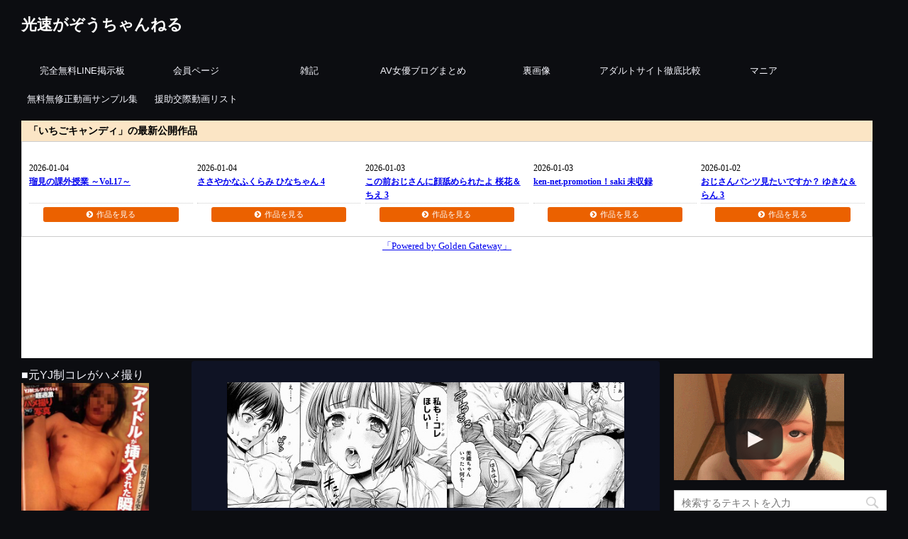

--- FILE ---
content_type: text/html; charset=UTF-8
request_url: https://kohsoku.info/post-tag/%E6%9C%AA%E6%88%90%E7%86%9F/
body_size: 16094
content:
<!DOCTYPE html>
<!--[if lt IE 7]>
<html class="ie6" lang="ja"> <![endif]-->
<!--[if IE 7]>
<html class="i7" lang="ja"> <![endif]-->
<!--[if IE 8]>
<html class="ie" lang="ja"> <![endif]-->
<!--[if gt IE 8]><!-->
<html lang="ja">
	<!--<![endif]-->
	<head prefix="og: http://ogp.me/ns# fb: http://ogp.me/ns/fb# article: http://ogp.me/ns/article#">
		<meta charset="UTF-8" >
		<meta name="viewport" content="width=device-width,initial-scale=1.0,user-scalable=no">
		<meta name="format-detection" content="telephone=no" >
		
					<meta name="robots" content="noindex,follow">
		
		<link rel="alternate" type="application/rss+xml" title="光速がぞうちゃんねる RSS Feed" href="https://kohsoku.info/feed/" />
		<link rel="pingback" href="https://kohsoku.info/xmlrpc.php" >
		<link href='https://fonts.googleapis.com/css?family=Montserrat:400' rel='stylesheet' type='text/css'>
				<!--[if lt IE 9]>
		<script src="https://css3-mediaqueries-js.googlecode.com/svn/trunk/css3-mediaqueries.js"></script>
		<script src="https://kohsoku.info/wp-content/themes/stingerplus/js/html5shiv.js"></script>
		<![endif]-->
				<title>未成熟 - 光速がぞうちゃんねる</title>
<link rel='dns-prefetch' href='//ajax.googleapis.com' />
<link rel='dns-prefetch' href='//s.w.org' />
		<script type="text/javascript">
			window._wpemojiSettings = {"baseUrl":"https:\/\/s.w.org\/images\/core\/emoji\/13.0.0\/72x72\/","ext":".png","svgUrl":"https:\/\/s.w.org\/images\/core\/emoji\/13.0.0\/svg\/","svgExt":".svg","source":{"concatemoji":"https:\/\/kohsoku.info\/wp-includes\/js\/wp-emoji-release.min.js?ver=5.5.17"}};
			!function(e,a,t){var n,r,o,i=a.createElement("canvas"),p=i.getContext&&i.getContext("2d");function s(e,t){var a=String.fromCharCode;p.clearRect(0,0,i.width,i.height),p.fillText(a.apply(this,e),0,0);e=i.toDataURL();return p.clearRect(0,0,i.width,i.height),p.fillText(a.apply(this,t),0,0),e===i.toDataURL()}function c(e){var t=a.createElement("script");t.src=e,t.defer=t.type="text/javascript",a.getElementsByTagName("head")[0].appendChild(t)}for(o=Array("flag","emoji"),t.supports={everything:!0,everythingExceptFlag:!0},r=0;r<o.length;r++)t.supports[o[r]]=function(e){if(!p||!p.fillText)return!1;switch(p.textBaseline="top",p.font="600 32px Arial",e){case"flag":return s([127987,65039,8205,9895,65039],[127987,65039,8203,9895,65039])?!1:!s([55356,56826,55356,56819],[55356,56826,8203,55356,56819])&&!s([55356,57332,56128,56423,56128,56418,56128,56421,56128,56430,56128,56423,56128,56447],[55356,57332,8203,56128,56423,8203,56128,56418,8203,56128,56421,8203,56128,56430,8203,56128,56423,8203,56128,56447]);case"emoji":return!s([55357,56424,8205,55356,57212],[55357,56424,8203,55356,57212])}return!1}(o[r]),t.supports.everything=t.supports.everything&&t.supports[o[r]],"flag"!==o[r]&&(t.supports.everythingExceptFlag=t.supports.everythingExceptFlag&&t.supports[o[r]]);t.supports.everythingExceptFlag=t.supports.everythingExceptFlag&&!t.supports.flag,t.DOMReady=!1,t.readyCallback=function(){t.DOMReady=!0},t.supports.everything||(n=function(){t.readyCallback()},a.addEventListener?(a.addEventListener("DOMContentLoaded",n,!1),e.addEventListener("load",n,!1)):(e.attachEvent("onload",n),a.attachEvent("onreadystatechange",function(){"complete"===a.readyState&&t.readyCallback()})),(n=t.source||{}).concatemoji?c(n.concatemoji):n.wpemoji&&n.twemoji&&(c(n.twemoji),c(n.wpemoji)))}(window,document,window._wpemojiSettings);
		</script>
		<style type="text/css">
img.wp-smiley,
img.emoji {
	display: inline !important;
	border: none !important;
	box-shadow: none !important;
	height: 1em !important;
	width: 1em !important;
	margin: 0 .07em !important;
	vertical-align: -0.1em !important;
	background: none !important;
	padding: 0 !important;
}
</style>
	<link rel='stylesheet' id='wp-block-library-css'  href='https://kohsoku.info/wp-includes/css/dist/block-library/style.min.css?ver=5.5.17' type='text/css' media='all' />
<link rel='stylesheet' id='contact-form-7-css'  href='https://kohsoku.info/wp-content/plugins/contact-form-7/includes/css/styles.css?ver=5.3' type='text/css' media='all' />
<link rel='stylesheet' id='pz-linkcard-css'  href='//kohsoku.info/wp-content/uploads/pz-linkcard/style.css?ver=5.5.17' type='text/css' media='all' />
<link rel='stylesheet' id='normalize-css'  href='https://kohsoku.info/wp-content/themes/stingerplus/css/normalize.css?ver=1.5.9' type='text/css' media='all' />
<link rel='stylesheet' id='font-awesome-css'  href='//maxcdn.bootstrapcdn.com/font-awesome/4.5.0/css/font-awesome.min.css?ver=4.5.0' type='text/css' media='all' />
<link rel='stylesheet' id='style-css'  href='https://kohsoku.info/wp-content/themes/stingerplus/style.css?ver=5.5.17' type='text/css' media='all' />
<link rel='stylesheet' id='jquery-lazyloadxt-spinner-css-css'  href='//kohsoku.info/wp-content/plugins/a3-lazy-load/assets/css/jquery.lazyloadxt.spinner.css?ver=5.5.17' type='text/css' media='all' />
<link rel='stylesheet' id='a3a3_lazy_load-css'  href='//kohsoku.info/wp-content/uploads/sass/a3_lazy_load.min.css?ver=1457628874' type='text/css' media='all' />
<script>if (document.location.protocol != "https:") {document.location = document.URL.replace(/^http:/i, "https:");}</script><script type='text/javascript' src='//ajax.googleapis.com/ajax/libs/jquery/1.11.3/jquery.min.js?ver=1.11.3' id='jquery-js'></script>
<link rel="https://api.w.org/" href="https://kohsoku.info/wp-json/" /><link rel="alternate" type="application/json" href="https://kohsoku.info/wp-json/wp/v2/tags/3535" /><meta name="robots" content="noindex, follow" />

		<style type="text/css">
			/*グループ1
			------------------------------------------------------------*/
			/*サイト上部のボーダー色*/
				


			/*サイトの背景色*/
			#wrapper {
						
			}

			/*メインコンテンツのテキスト色*/
			.post > *{
				color: #000;				
			}
			input,textarea {
				color:#000;
			}

			/*メインコンテンツのリンク色*/

			a,.no-thumbitiran h3 a,.no-thumbitiran h5 a {
				color: ;				
			}

			a:hover {
				color: #333;				
			}

			/*サイドのテキスト色*/
			#side aside > *,#side aside .kanren .clearfix dd h5 a{
				color: ;				
			}

			/*メインコンテンツの背景色*/
			main {
				background: #f8f8ff;				
			}


			/*メイン背景色の透過*/

			
			
			/*ブログタイトル*/

			header .sitename a {
				color: #ffffff;
			}

			/* メニュー */
			nav li a {
				color: #ffffff;
			}


			/*ページトップ*/
			#page-top a {
								background: #000;
			}

			/*キャプション */

			header h1 {
				color: #ffffff;
			}

			header .descr {
				color: #ffffff;
			}

			/* アコーディオン */
			#s-navi dt.trigger .op {
				background: #000;
				color: #616161;
			}

			.acordion_tree li a {
				color: #ffffff;
			}

			/* サイド見出し */
			aside h4 {
				color: #ffffff;
			}

			/* フッター文字 */
			#footer, #footer .copy, #footer .rcopy, #footer .copy a, #footer .rcopy a {
				color: #ffffff;
			}

			/* スマホメニュー文字 */
			.acordion_tree ul.menu li a, .acordion_tree ul.menu li {
				color: #000;
			}

			.acordion_tree ul.menu li {
				border-bottom-color: #000;
}


			/*グループ2
			------------------------------------------------------------*/
			/*Webフォント*/
			
			
			
			
			
			/* 投稿日時・ぱんくず・タグ */
			#breadcrumb, #breadcrumb div a, div#breadcrumb a, .blogbox p, .tagst {
				color: #f8f8ff;
			}

			/* 記事タイトル */
			.entry-title {
				color: #f8f8ff;
						}

			/* 中見出し */


			h2 {
				background: #f8f8ff;
				color: #000000;
				position: relative;
				border:none;
			}

			h2:after {
				border-top: 10px solid #f8f8ff;
				content: '';
				position: absolute;
				border-right: 10px solid transparent;
				border-left: 10px solid transparent;
				bottom: -10px;
				left: 30px;
				border-radius: 2px;
			}

			h2:before {
				border-top: 10px solid #f8f8ff;
				content: '';
				position: absolute;
				border-right: 10px solid transparent;
				border-left: 10px solid transparent;
				bottom: -10px;
				left: 30px;
			}

			

			
			/*小見出し*/
			.post h3:not(.rankh3) {

							color: #000;
				border-bottom-color: #000;
									background-color: transparent;
				
						}

			.post h4 {
				color: #000;
								background-color: transparent;
				padding:0;
							}


			/* サイド見出し */
			aside h4,#side aside h4 {
				color: #000;
			}

			/* タグクラウド */
			.tagcloud a {
				border-color: #ffffff;
    				color: #ffffff;
			}

			/* NEW ENTRY & 関連記事 */
			.post h4.point,.n-entry-t  {
				border-bottom-color:#ffffff;
			}
			.post h4 .point-in,.n-entry {
				background-color: #ffffff;
				color:#000000;
			}

			/* カテゴリ */
			.catname {
				background:;
			}

			.post .st-catgroup a {
				color:#000;
}


			/*グループ4
			------------------------------------------------------------*/
			/* RSSボタン */
			.rssbox a {
				background-color: #87BF31;
			}

			/* SNSボタン */
			
			
			.inyoumodoki, .post blockquote {
   				background-color: #494952;
    				border-left-color: #494952;
			}

			/*フリーボックスウィジェット
			------------------------------------------------------------*/
			/* ボックス */
			.freebox {
				border-top-color:#FEB20A;
				background:#f3f3f3;
			}
			/* 見出し */
			.p-entry-f {
				background:#FEB20A;
				color:#fff;
			}
			/* エリア内テキスト */
			
			/*お知らせ
			------------------------------------------------------------*/
			/*お知らせバーの背景色*/
			#topnews-box div.rss-bar {
							border: none;
						}

			#topnews-box div.rss-bar {
				color: #000;

				/*Other Browser*/
				background: ;
				/*For Old WebKit*/
				background: -webkit-linear-gradient(
				#f8f8ff 0%,
				 100%
				);
				/*For Modern Browser*/
				background: linear-gradient(
				#f8f8ff 0%,
				 100%
				);

			
			}

			/*お知らせ日付の文字色*/
			#topnews-box dt {
				color: #727272;
			}
			#topnews-box div dl dd a {
				color: #000;
			}
			#topnews-box dd {
				border-bottom-color:  #000;
			}

			/*固定ページサイドメニュー
			------------------------------------------------------------*/
			/*背景色*/

			#sidebg {
				background:#f3f3f3;
			}

			/*liタグの階層*/
			#side aside .st-pagelists ul li:not(.sub-menu) {
									border-top: none;
				
									border-left: none;
					border-right:none;
							}

			#side aside .st-pagelists ul .sub-menu li {
				border:none;
			}

			#side aside .st-pagelists ul li:last-child {
									border-bottom:none;
							}

			#side aside .st-pagelists ul .sub-menu li:first-child {
									border-top: none;
				
			}

			#side aside .st-pagelists ul li li:last-child {
				border:none;
			}

			#side aside .st-pagelists ul .sub-menu .sub-menu li {
				border:none;
			}

			#side aside .st-pagelists ul li a {
				color: #000;


			
				/*Other Browser*/
				background: #0c0d11;
				/*For Old WebKit*/
				background: -webkit-linear-gradient(
				#0c0d11 0%,
				#0c0d11 100%
				);
				/*For Modern Browser*/
				background: linear-gradient(
				#0c0d11 0%,
				#0c0d11 100%
				);

			
			}

			#side aside .st-pagelists .sub-menu a {
				border-bottom-color: #ccc;

				color: #000;
			}

			#side aside .st-pagelists .sub-menu li .sub-menu a,
			#side aside .st-pagelists .sub-menu li .sub-menu .sub-menu li a {
			color: #000;
			}

			/*Webアイコン*/
			
			
			/*追加カラー
			------------------------------------------------------------*/
			/*フッター*/
			footer > *,footer a{
							color:#000!important;
						}


			footer .footermenust li {
				border-right-color: #000!important;
			}

			/*任意の人気記事
			------------------------------------------------------------*/

			.post .p-entry, #side .p-entry, .home-post .p-entry {
				background:#FEB20A;
				color:#f8f8ff;
			}

			.pop-box,.nowhits .pop-box, .nowhits-eye .pop-box {
				border-top-color:#FEB20A;
				background:#f3f3f3;
			}

			.kanren.pop-box .clearfix dd h5 a, .kanren.pop-box .clearfix dd p {
				color: ;
}
							.poprank-no2{
					background:#FEB20A;
					color:#fff!important;
			}
				.poprank-no{
					background:#FEB20A;
					color:#fff;
			}
			

			/*ウィジェット問合せボタン*/

			.st-formbtn{
				background:#616161;
			}

			.st-formbtn .fa {
				border-right-color:#fff;
			}
			
			a.st-formbtnlink {
				color:#fff;
			}


			/*ウィジェットオリジナルボタン*/

			.st-formbtn.st-originalbtn{
				background:#616161;
			}

			.st-formbtn.st-originalbtn .fa {
				border-right-color:#fff;
			}
			
			a.st-formbtnlink.st-originallink {
				color:#fff;
			}

			/*コンタクトフォーム7送信ボタン*/
			.wpcf7-submit{
				background:#f3f3f3;
				color:#000;
			}

			/*media Queries タブレットサイズ
			----------------------------------------------------*/
			@media only screen and (min-width: 600px) {

				/*追加カラー
				------------------------------------------------------------*/
				/*フッター*/
				footer{
					margin:0 -20px;
				}
			}

			/*media Queries PCサイズ
			----------------------------------------------------*/
			@media only screen and (min-width: 960px) {
				/*メインコンテンツのボーダー*/
				


				nav.smanone {
									border-top: none;
					border-bottom:none;
				
									border-left: none;
					border-right:none;
				


				
					/*Other Browser*/
					background: #0c0d11;
					/*For Old WebKit*/
					background: -webkit-linear-gradient(
					#0c0d11 0%,
					#0c0d11 100%
					);
					/*For Modern Browser*/
					background: linear-gradient(
					#0c0d11 0%,
					#0c0d11 100%
					);

								
				}

				header .smanone ul.menu li{
									border-right: none;
								}

				header .smanone ul.menu li {
					border-right-color: ;
				}

				header .smanone ul.menu li a {
					color: #000;

				}

				header .smanone ul.menu li li a{
					background: #f3f3f3;
					border-top-color: #0c0d11;

				}

				/*ヘッダーウィジェット*/

				header .textwidget{
					background:;
					color:#000;
				}

				/*ヘッダーの電話番号とリンク色*/

				.head-telno a, #header-r .footermenust a {
					color:#000;
				}

				#header-r .footermenust li {
					border-right-color: #000;
				}

				/*トップ用おすすめタイトル*/
				.nowhits .pop-box {
					border-top-color:#FEB20A;
				}



			}
		</style>

		<style type="text/css">.recentcomments a{display:inline !important;padding:0 !important;margin:0 !important;}</style><style type="text/css" id="custom-background-css">
body.custom-background { background-color: #0c0d11; }
</style>
	
<!-- Jetpack Open Graph Tags -->
<meta property="og:type" content="website" />
<meta property="og:title" content="未成熟 - 光速がぞうちゃんねる" />
<meta property="og:url" content="https://kohsoku.info/post-tag/%e6%9c%aa%e6%88%90%e7%86%9f/" />
<meta property="og:site_name" content="光速がぞうちゃんねる" />
<meta property="og:image" content="https://kohsoku.info/wp-content/uploads/2015/09/cropped-apple-touch-icon.png" />
<meta property="og:image:width" content="512" />
<meta property="og:image:height" content="512" />
<meta property="og:locale" content="ja_JP" />

<!-- End Jetpack Open Graph Tags -->
<link rel="icon" href="https://kohsoku.info/wp-content/uploads/2015/09/cropped-apple-touch-icon-32x32.png" sizes="32x32" />
<link rel="icon" href="https://kohsoku.info/wp-content/uploads/2015/09/cropped-apple-touch-icon-192x192.png" sizes="192x192" />
<link rel="apple-touch-icon" href="https://kohsoku.info/wp-content/uploads/2015/09/cropped-apple-touch-icon-180x180.png" />
<meta name="msapplication-TileImage" content="https://kohsoku.info/wp-content/uploads/2015/09/cropped-apple-touch-icon-270x270.png" />
		<style type="text/css" id="wp-custom-css">
			.kiji {
    padding: 12px;
    background-color: #494952;
    border-left-color: #494952;
}
		</style>
					<script>
		(function (i, s, o, g, r, a, m) {
			i['GoogleAnalyticsObject'] = r;
			i[r] = i[r] || function () {
					(i[r].q = i[r].q || []).push(arguments)
				}, i[r].l = 1 * new Date();
			a = s.createElement(o),
				m = s.getElementsByTagName(o)[0];
			a.async = 1;
			a.src = g;
			m.parentNode.insertBefore(a, m)
		})(window, document, 'script', '//www.google-analytics.com/analytics.js', 'ga');

		ga('create', 'UA-50517172-1', 'auto');
		ga('send', 'pageview');

	</script>
			<!-- /OGP -->
<meta name="google-site-verification" content="T2oyPCpAEuZawifavr7t_a5OgwcH-9sM6W0eXkHwMIQ" />
	</head>
	<body data-rsssl=1 class="archive tag tag-3535 custom-background" >
	
		<div id="wrapper" class="">
			<header id="">
			<div class="clearfix" id="headbox">
			<!-- アコーディオン -->
			<nav id="s-navi" class="pcnone">
				<dl class="acordion">

					<dt class="trigger">
					<p><span class="op"><i class="fa fa-bars"></i></span></p>
					</dt>
					<dd class="acordion_tree">
												<div class="menu-%e3%83%a1%e3%83%8b%e3%83%a5%e3%83%bc-1-container"><ul id="menu-%e3%83%a1%e3%83%8b%e3%83%a5%e3%83%bc-1" class="menu"><li id="menu-item-3200" class="menu-item menu-item-type-custom menu-item-object-custom menu-item-3200"><a href="http://qrline.info">完全無料LINE掲示板</a></li>
<li id="menu-item-3199" class="menu-item menu-item-type-post_type menu-item-object-page menu-item-3199"><a href="https://kohsoku.info/sample-page/">会員ページ</a></li>
<li id="menu-item-5698" class="menu-item menu-item-type-custom menu-item-object-custom menu-item-5698"><a href="http://emizoh.com/">雑記</a></li>
<li id="menu-item-6614" class="menu-item menu-item-type-custom menu-item-object-custom menu-item-6614"><a href="http://www.sexpixbox.com/4610sex/hd/index.html">AV女優ブログまとめ</a></li>
<li id="menu-item-6615" class="menu-item menu-item-type-custom menu-item-object-custom menu-item-6615"><a href="http://www.sexpixbox.com/4610sex/avlist/index.html">裏画像</a></li>
<li id="menu-item-6616" class="menu-item menu-item-type-custom menu-item-object-custom menu-item-6616"><a href="http://www.sexpixbox.com/4610sex/hikaku/index.html">アダルトサイト徹底比較</a></li>
<li id="menu-item-6617" class="menu-item menu-item-type-custom menu-item-object-custom menu-item-6617"><a href="http://www.sexpixbox.com/4610sex/mania/index.html">マニア</a></li>
<li id="menu-item-6618" class="menu-item menu-item-type-custom menu-item-object-custom menu-item-6618"><a href="http://www.sexpixbox.com/4610sex/sample/index.html">無料無修正動画サンプル集</a></li>
<li id="menu-item-9636" class="menu-item menu-item-type-post_type menu-item-object-page menu-item-9636"><a href="https://kohsoku.info/page-9634/">援助交際動画リスト</a></li>
</ul></div>						<div class="clear"></div>
					</dd>
				</dl>
			</nav>
			<!-- /アコーディオン -->
			<div id="header-l">
				<!-- ロゴ又はブログ名 -->
				<p class="sitename"><a href="https://kohsoku.info/">
													光速がぞうちゃんねる											</a></p>
				<!-- キャプション -->
									<p class="descr">
											</p>
				
			</div><!-- /#header-l -->
			<div id="header-r" class="smanone">
								
			</div><!-- /#header-r -->
			</div><!-- /#clearfix -->

				
<div id="gazou-wide">
	<nav class="smanone clearfix"><ul id="menu-%e3%83%a1%e3%83%8b%e3%83%a5%e3%83%bc-2" class="menu"><li class="menu-item menu-item-type-custom menu-item-object-custom menu-item-3200"><a href="http://qrline.info">完全無料LINE掲示板</a></li>
<li class="menu-item menu-item-type-post_type menu-item-object-page menu-item-3199"><a href="https://kohsoku.info/sample-page/">会員ページ</a></li>
<li class="menu-item menu-item-type-custom menu-item-object-custom menu-item-5698"><a href="http://emizoh.com/">雑記</a></li>
<li class="menu-item menu-item-type-custom menu-item-object-custom menu-item-6614"><a href="http://www.sexpixbox.com/4610sex/hd/index.html">AV女優ブログまとめ</a></li>
<li class="menu-item menu-item-type-custom menu-item-object-custom menu-item-6615"><a href="http://www.sexpixbox.com/4610sex/avlist/index.html">裏画像</a></li>
<li class="menu-item menu-item-type-custom menu-item-object-custom menu-item-6616"><a href="http://www.sexpixbox.com/4610sex/hikaku/index.html">アダルトサイト徹底比較</a></li>
<li class="menu-item menu-item-type-custom menu-item-object-custom menu-item-6617"><a href="http://www.sexpixbox.com/4610sex/mania/index.html">マニア</a></li>
<li class="menu-item menu-item-type-custom menu-item-object-custom menu-item-6618"><a href="http://www.sexpixbox.com/4610sex/sample/index.html">無料無修正動画サンプル集</a></li>
<li class="menu-item menu-item-type-post_type menu-item-object-page menu-item-9636"><a href="https://kohsoku.info/page-9634/">援助交際動画リスト</a></li>
</ul></nav>




</div>

			</header>



<!--<a href="http://www.dmm.co.jp/pr/digital/248/ksk930-004" target="_blank"><img src="https://kohsoku.info/img/ad/dmm1200.gif"></a>-->
<!--<a href="http://www.dmm.co.jp/dc/doujin/-/detail/=/cid=d_106902/ksk930-003" target="_blank"><img src="https://pics.dmm.com/af/a_dojin071/728_90.gif" width="1200" height="140" alt="セクサロイドな彼女 ダウンロード販売" border="0"></a>-->
<!--<a href="http://www.dmm.co.jp/monthly/prime/ksk930-004" target="_blank"><img src="https://p.dmm.co.jp/p/mt_prime/bnr_guest_r1801.jpg" width="1200" height="300" alt="2週間無料お試し実施中！" border="0"></a>-->
<!--<a href="http://www.a-c-engine.com/id/12170-1-101-3c09/" target="_blank"><img src="https://kohsoku.info/wp-content/uploads/2018/11/8e27bb1f.jpg" width="1200" height="369" alt="【期間限定】激ヤバAV流出事件!第三弾!有村千佳 !「種付け女学園…体育教師」【無修正】Part.02
！" border="0"></a>-->

			
<!--
<a href="http://www2.sbs-ad.com/track/traffic.php?c=31787-1-163&u=https%3A%2F%2Fwww.av-mkt.com%2Fitems_list%3Fcs_id%3D475" target="_blank"><img src="https://kohsoku.info/img/ad/img_digi_001.jpg" width="1200" height="140" border="0"></a>
-->
<!--<a href="http://avmkt.net" target="_blank"><img src="https://kohsoku.info/img/ad/img_digi_001.jpg" width="1200" height="140" border="0"></a>-->
<!--<a href="http://wlink.golden-gateway.com/id/1454-1-001-3c09/" target="_blank"><img src="https://kohsoku.info/img/ad/img_japanska_001.jpg" width="1200" border="0"></a>-->
<iframe src="https://files.golden-gateway.com/html/3c09-1.html" width="1200" height="335" scrolling="no" frameborder="no"></iframe>

<!--
	<iframe src="https://adframe.kohsoku.info/ads/size700x200_head" width="610" height="177" frameborder="no" scrolling="no" style="float:left;"></iframe>
	<iframe src="https://adframe.kohsoku.info/ads/size700x200_head" width="610" height="177" frameborder="no" scrolling="no"></iframe>
-->


<div id="content" class="clearfix">
    <div id="content-right"><!-- koh-test -->
	<div id="contentInner">

		<main >
			<article>


  <iframe src="https://adframe.kohsoku.info/ads/size700x200_101" width="620" height="177" frameborder="no" scrolling="no"></iframe>



				<div id="breadcrumb">
					<div itemscope itemtype="http://data-vocabulary.org/Breadcrumb">
						<a href="https://kohsoku.info/" itemprop="url"> <span itemprop="title">ホーム</span> </a> &gt;
					</div>
																																				<div itemscope itemtype="http://data-vocabulary.org/Breadcrumb">
							<a href="https://kohsoku.info/post-category/jc/" itemprop="url">
								<span itemprop="title">JC</span> </a> &gt; </div>
									</div>
				<!--/kuzu-->
				<!--ループ開始-->
				<h1>「
											未成熟										」 一覧 </h1>
				<div class="kanren kadomaru">
			<dl class="clearfix">
			<dt><a href="https://kohsoku.info/post-12768/">
											<img width="150" height="140" src="//kohsoku.info/wp-content/plugins/a3-lazy-load/assets/images/lazy_placeholder.gif" data-lazy-type="image" data-src="https://kohsoku.info/wp-content/uploads/2019/03/img_00022-150x140.jpg" class="lazy lazy-hidden attachment-thumbnail size-thumbnail wp-post-image" alt="" loading="lazy" srcset="" data-srcset="https://kohsoku.info/wp-content/uploads/2019/03/img_00022-150x140.jpg 150w, https://kohsoku.info/wp-content/uploads/2019/03/img_00022-300x280.jpg 300w, https://kohsoku.info/wp-content/uploads/2019/03/img_00022.jpg 1006w" sizes="(max-width: 150px) 100vw, 150px" /><noscript><img width="150" height="140" src="https://kohsoku.info/wp-content/uploads/2019/03/img_00022-150x140.jpg" class="attachment-thumbnail size-thumbnail wp-post-image" alt="" loading="lazy" srcset="https://kohsoku.info/wp-content/uploads/2019/03/img_00022-150x140.jpg 150w, https://kohsoku.info/wp-content/uploads/2019/03/img_00022-300x280.jpg 300w, https://kohsoku.info/wp-content/uploads/2019/03/img_00022.jpg 1006w" sizes="(max-width: 150px) 100vw, 150px" /></noscript>									</a></dt>
			<dd>
				<h3><a href="https://kohsoku.info/post-12768/">
						天然JS・JCたちの未成熟なカラダにピタッと張り付く競泳水着がいろいろとヤバいんじゃねぇ？ｗｗｗ					</a></h3>

				<div class="blog_info st-hide">
					<p><i class="fa fa-clock-o"></i>
						2020/08/14						&nbsp;<span class="pcone">
							<i class="fa fa-folder-open-o" aria-hidden="true"></i>-<a href="https://kohsoku.info/post-category/jc/" rel="category tag">JC</a>, <a href="https://kohsoku.info/post-category/js/" rel="category tag">JS</a>, <a href="https://kohsoku.info/post-category/%cf%89/" rel="category tag">ω</a>, <a href="https://kohsoku.info/post-category/%e3%81%8a%e3%81%a3%e3%81%b1%e3%81%84/" rel="category tag">おっぱい</a>, <a href="https://kohsoku.info/post-category/%e3%83%9e%e3%83%b3%e7%ad%8b/" rel="category tag">マン筋</a>, <a href="https://kohsoku.info/post-category/%e5%a4%aa%e3%82%82%e3%82%82/" rel="category tag">太もも</a>, <a href="https://kohsoku.info/post-category/%e7%ab%b6%e6%b3%b3%e6%b0%b4%e7%9d%80/" rel="category tag">競泳水着</a>, <a href="https://kohsoku.info/post-category/%e7%b4%a0%e4%ba%ba/" rel="category tag">素人</a><br/>
							<i class="fa fa-tags"></i>&nbsp;<a href="https://kohsoku.info/post-tag/%ef%bd%8a%ef%bd%83/" rel="tag">ＪＣ</a>, <a href="https://kohsoku.info/post-tag/%ef%bd%8a%ef%bd%93/" rel="tag">ＪＳ</a>, <a href="https://kohsoku.info/post-tag/%e3%81%84%e3%82%8d%e3%81%84%e3%82%8d/" rel="tag">いろいろ</a>, <a href="https://kohsoku.info/post-tag/%e3%82%ab%e3%83%a9%e3%83%80/" rel="tag">カラダ</a>, <a href="https://kohsoku.info/post-tag/%e3%83%94%e3%82%bf%e3%83%83%e3%81%a8/" rel="tag">ピタッと</a>, <a href="https://kohsoku.info/post-tag/%e3%83%a4%e3%83%90%e3%81%84%e3%82%93%e3%81%98%e3%82%83%e3%81%ad%e3%81%87/" rel="tag">ヤバいんじゃねぇ</a>, <a href="https://kohsoku.info/post-tag/%e5%a4%a9%e7%84%b6/" rel="tag">天然</a>, <a href="https://kohsoku.info/post-tag/%e5%bc%b5%e3%82%8a%e4%bb%98%e3%81%8f/" rel="tag">張り付く</a>, <a href="https://kohsoku.info/post-tag/%e6%9c%aa%e6%88%90%e7%86%9f/" rel="tag">未成熟</a>, <a href="https://kohsoku.info/post-tag/%e7%ab%b6%e6%b3%b3%e6%b0%b4%e7%9d%80/" rel="tag">競泳水着</a>          </span></p>
				</div>
				<div class="smanone2">
					<p>盗撮容疑の家裁職員【藤崎優】逮捕　広島、パチンコ店で 広島南署は２３日、パチンコ ... </p>
				</div>
			</dd>
		</dl>
			<dl class="clearfix">
			<dt><a href="https://kohsoku.info/post-12774/">
											<img width="113" height="150" src="//kohsoku.info/wp-content/plugins/a3-lazy-load/assets/images/lazy_placeholder.gif" data-lazy-type="image" data-src="https://kohsoku.info/wp-content/uploads/2019/03/img_00037-1-113x150.jpg" class="lazy lazy-hidden attachment-thumbnail size-thumbnail wp-post-image" alt="" loading="lazy" srcset="" data-srcset="https://kohsoku.info/wp-content/uploads/2019/03/img_00037-1-113x150.jpg 113w, https://kohsoku.info/wp-content/uploads/2019/03/img_00037-1-225x300.jpg 225w, https://kohsoku.info/wp-content/uploads/2019/03/img_00037-1-768x1024.jpg 768w, https://kohsoku.info/wp-content/uploads/2019/03/img_00037-1.jpg 1440w" sizes="(max-width: 113px) 100vw, 113px" /><noscript><img width="113" height="150" src="https://kohsoku.info/wp-content/uploads/2019/03/img_00037-1-113x150.jpg" class="attachment-thumbnail size-thumbnail wp-post-image" alt="" loading="lazy" srcset="https://kohsoku.info/wp-content/uploads/2019/03/img_00037-1-113x150.jpg 113w, https://kohsoku.info/wp-content/uploads/2019/03/img_00037-1-225x300.jpg 225w, https://kohsoku.info/wp-content/uploads/2019/03/img_00037-1-768x1024.jpg 768w, https://kohsoku.info/wp-content/uploads/2019/03/img_00037-1.jpg 1440w" sizes="(max-width: 113px) 100vw, 113px" /></noscript>									</a></dt>
			<dd>
				<h3><a href="https://kohsoku.info/post-12774/">
						JS街撮り ショートパンツで未成熟な太ももを露わにしてるのでロリ好きは歓喜ｗｗｗ					</a></h3>

				<div class="blog_info st-hide">
					<p><i class="fa fa-clock-o"></i>
						2020/03/26						&nbsp;<span class="pcone">
							<i class="fa fa-folder-open-o" aria-hidden="true"></i>-<a href="https://kohsoku.info/post-category/jc/" rel="category tag">JC</a>, <a href="https://kohsoku.info/post-category/js/" rel="category tag">JS</a>, <a href="https://kohsoku.info/post-category/%e3%82%b7%e3%83%a7%e3%83%bc%e3%83%88%e3%83%91%e3%83%b3%e3%83%84/" rel="category tag">ショートパンツ</a>, <a href="https://kohsoku.info/post-category/%e3%83%ad%e3%83%aa/" rel="category tag">ロリ</a>, <a href="https://kohsoku.info/post-category/%e5%a4%aa%e3%82%82%e3%82%82/" rel="category tag">太もも</a>, <a href="https://kohsoku.info/post-category/%e7%b4%a0%e4%ba%ba/" rel="category tag">素人</a>, <a href="https://kohsoku.info/post-category/%e8%a1%97%e6%92%ae%e3%82%8a/" rel="category tag">街撮り</a><br/>
							<i class="fa fa-tags"></i>&nbsp;<a href="https://kohsoku.info/post-tag/%ef%bd%8a%ef%bd%93/" rel="tag">ＪＳ</a>, <a href="https://kohsoku.info/post-tag/%e3%82%b7%e3%83%a7%e3%83%bc%e3%83%88%e3%83%91%e3%83%b3%e3%83%84/" rel="tag">ショートパンツ</a>, <a href="https://kohsoku.info/post-tag/%e3%83%ad%e3%83%aa%e5%a5%bd%e3%81%8d/" rel="tag">ロリ好き</a>, <a href="https://kohsoku.info/post-tag/%e5%a4%aa%e3%82%82%e3%82%82/" rel="tag">太もも</a>, <a href="https://kohsoku.info/post-tag/%e6%9c%aa%e6%88%90%e7%86%9f/" rel="tag">未成熟</a>, <a href="https://kohsoku.info/post-tag/%e6%ad%93%e5%96%9c/" rel="tag">歓喜</a>, <a href="https://kohsoku.info/post-tag/%e8%a1%97%e6%92%ae%e3%82%8a/" rel="tag">街撮り</a>, <a href="https://kohsoku.info/post-tag/%e9%9c%b2%e3%82%8f%e3%81%ab/" rel="tag">露わに</a>          </span></p>
				</div>
				<div class="smanone2">
					<p>盗撮目的で校内トイレ侵入、福島の小学校講師に罰金１０万円 福島区検は１５日、建造 ... </p>
				</div>
			</dd>
		</dl>
	</div>
				<div class="st-pagelink">
	</div>			</article>
		</main>
	</div>
	<!-- /#contentInner -->
	<div id="side">
	<aside>

					<div class="side-topad">
				<div class="ad">			<div class="textwidget"><br>
<center>
<iframe class="lazy lazy-hidden"  data-lazy-type="iframe" data-src="https://adframe.kohsoku.info/ads/movieSize240x180_002" frameborder="no" scrolling="no"></iframe><noscript><iframe src="https://adframe.kohsoku.info/ads/movieSize240x180_002" frameborder="no" scrolling="no"></iframe></noscript>
</center></div>
		</div><div class="ad"><div id="search">
	<form method="get" id="searchform" action="https://kohsoku.info/">
		<label class="hidden" for="s">
					</label>
		<input type="text" placeholder="検索するテキストを入力" value="" name="s" id="s" />
		<input type="image" src="https://kohsoku.info/wp-content/themes/stingerplus/images/search.png" alt="検索" id="searchsubmit" />
	</form>
</div>
<!-- /stinger --> </div>			</div>
		
					<h4 class="menu_underh2">NEW ENTRY</h4><div class="kanren kadomaru">
							<dl class="clearfix">
				<dt><a href="https://kohsoku.info/post-14384/">
													<img width="150" height="137" src="//kohsoku.info/wp-content/plugins/a3-lazy-load/assets/images/lazy_placeholder.gif" data-lazy-type="image" data-src="https://kohsoku.info/wp-content/uploads/2024/05/24a4808a2458d3aa5f31ba62d8b5456f-150x137.jpg" class="lazy lazy-hidden attachment-thumbnail size-thumbnail wp-post-image" alt="" loading="lazy" srcset="" data-srcset="https://kohsoku.info/wp-content/uploads/2024/05/24a4808a2458d3aa5f31ba62d8b5456f-150x137.jpg 150w, https://kohsoku.info/wp-content/uploads/2024/05/24a4808a2458d3aa5f31ba62d8b5456f-300x273.jpg 300w, https://kohsoku.info/wp-content/uploads/2024/05/24a4808a2458d3aa5f31ba62d8b5456f.jpg 537w" sizes="(max-width: 150px) 100vw, 150px" /><noscript><img width="150" height="137" src="https://kohsoku.info/wp-content/uploads/2024/05/24a4808a2458d3aa5f31ba62d8b5456f-150x137.jpg" class="attachment-thumbnail size-thumbnail wp-post-image" alt="" loading="lazy" srcset="https://kohsoku.info/wp-content/uploads/2024/05/24a4808a2458d3aa5f31ba62d8b5456f-150x137.jpg 150w, https://kohsoku.info/wp-content/uploads/2024/05/24a4808a2458d3aa5f31ba62d8b5456f-300x273.jpg 300w, https://kohsoku.info/wp-content/uploads/2024/05/24a4808a2458d3aa5f31ba62d8b5456f.jpg 537w" sizes="(max-width: 150px) 100vw, 150px" /></noscript>											</a></dt>
				<dd>
					<h5><a href="https://kohsoku.info/post-14384/">
							抜けるジュニアアイドルで打線組んだ						</a></h5>

					<div class="smanone2">
						<p>0001 風吹けば名無し 2022/08/17(水) 03:00:39.10 I ... </p>
					</div>
				</dd>
			</dl>
					<dl class="clearfix">
				<dt><a href="https://kohsoku.info/post-12675/">
													<img width="150" height="124" src="//kohsoku.info/wp-content/plugins/a3-lazy-load/assets/images/lazy_placeholder.gif" data-lazy-type="image" data-src="https://kohsoku.info/wp-content/uploads/2019/03/img_00034-150x124.jpg" class="lazy lazy-hidden attachment-thumbnail size-thumbnail wp-post-image" alt="" loading="lazy" srcset="" data-srcset="https://kohsoku.info/wp-content/uploads/2019/03/img_00034-150x124.jpg 150w, https://kohsoku.info/wp-content/uploads/2019/03/img_00034-300x249.jpg 300w, https://kohsoku.info/wp-content/uploads/2019/03/img_00034.jpg 724w" sizes="(max-width: 150px) 100vw, 150px" /><noscript><img width="150" height="124" src="https://kohsoku.info/wp-content/uploads/2019/03/img_00034-150x124.jpg" class="attachment-thumbnail size-thumbnail wp-post-image" alt="" loading="lazy" srcset="https://kohsoku.info/wp-content/uploads/2019/03/img_00034-150x124.jpg 150w, https://kohsoku.info/wp-content/uploads/2019/03/img_00034-300x249.jpg 300w, https://kohsoku.info/wp-content/uploads/2019/03/img_00034.jpg 724w" sizes="(max-width: 150px) 100vw, 150px" /></noscript>											</a></dt>
				<dd>
					<h5><a href="https://kohsoku.info/post-12675/">
							パンティラインってたまらん(OωO)II						</a></h5>

					<div class="smanone2">
						<p>奄美市職員【新納昌悟】逮捕　女子高校生にみだらな行為 奄美市の臨時職員の男が市内 ... </p>
					</div>
				</dd>
			</dl>
					<dl class="clearfix">
				<dt><a href="https://kohsoku.info/post-12681/">
													<img width="100" height="150" src="//kohsoku.info/wp-content/plugins/a3-lazy-load/assets/images/lazy_placeholder.gif" data-lazy-type="image" data-src="https://kohsoku.info/wp-content/uploads/2019/03/img_00013-100x150.jpg" class="lazy lazy-hidden attachment-thumbnail size-thumbnail wp-post-image" alt="" loading="lazy" srcset="" data-srcset="https://kohsoku.info/wp-content/uploads/2019/03/img_00013-100x150.jpg 100w, https://kohsoku.info/wp-content/uploads/2019/03/img_00013-200x300.jpg 200w, https://kohsoku.info/wp-content/uploads/2019/03/img_00013.jpg 600w" sizes="(max-width: 100px) 100vw, 100px" /><noscript><img width="100" height="150" src="https://kohsoku.info/wp-content/uploads/2019/03/img_00013-100x150.jpg" class="attachment-thumbnail size-thumbnail wp-post-image" alt="" loading="lazy" srcset="https://kohsoku.info/wp-content/uploads/2019/03/img_00013-100x150.jpg 100w, https://kohsoku.info/wp-content/uploads/2019/03/img_00013-200x300.jpg 200w, https://kohsoku.info/wp-content/uploads/2019/03/img_00013.jpg 600w" sizes="(max-width: 100px) 100vw, 100px" /></noscript>											</a></dt>
				<dd>
					<h5><a href="https://kohsoku.info/post-12681/">
							お前らが抜きまくったジュニアアイドルの作品						</a></h5>

					<div class="smanone2">
						<p>女子中学生にみだらな行為　スマホ撮影、画像提供も 神奈川県警少年捜査課と保土ケ谷 ... </p>
					</div>
				</dd>
			</dl>
					<dl class="clearfix">
				<dt><a href="https://kohsoku.info/post-9522/">
													<img width="150" height="100" src="//kohsoku.info/wp-content/plugins/a3-lazy-load/assets/images/lazy_placeholder.gif" data-lazy-type="image" data-src="https://kohsoku.info/wp-content/uploads/2016/06/img_00020-150x100.jpg" class="lazy lazy-hidden attachment-thumbnail size-thumbnail wp-post-image" alt="" loading="lazy" srcset="" data-srcset="https://kohsoku.info/wp-content/uploads/2016/06/img_00020-150x100.jpg 150w, https://kohsoku.info/wp-content/uploads/2016/06/img_00020-300x200.jpg 300w, https://kohsoku.info/wp-content/uploads/2016/06/img_00020-1024x681.jpg 1024w, https://kohsoku.info/wp-content/uploads/2016/06/img_00020.jpg 1936w" sizes="(max-width: 150px) 100vw, 150px" /><noscript><img width="150" height="100" src="https://kohsoku.info/wp-content/uploads/2016/06/img_00020-150x100.jpg" class="attachment-thumbnail size-thumbnail wp-post-image" alt="" loading="lazy" srcset="https://kohsoku.info/wp-content/uploads/2016/06/img_00020-150x100.jpg 150w, https://kohsoku.info/wp-content/uploads/2016/06/img_00020-300x200.jpg 300w, https://kohsoku.info/wp-content/uploads/2016/06/img_00020-1024x681.jpg 1024w, https://kohsoku.info/wp-content/uploads/2016/06/img_00020.jpg 1936w" sizes="(max-width: 150px) 100vw, 150px" /></noscript>											</a></dt>
				<dd>
					<h5><a href="https://kohsoku.info/post-9522/">
							おっぱいが大きい小学生あるある！！胸が揺れて嫌いだったイベントは持久走!!						</a></h5>

					<div class="smanone2">
						<p>女子高生に淫行容疑　札幌、自衛官を逮捕 札幌・豊平署は２８日、北海道青少年健全育 ... </p>
					</div>
				</dd>
			</dl>
					<dl class="clearfix">
				<dt><a href="https://kohsoku.info/post-5789/">
													<img width="150" height="150" src="//kohsoku.info/wp-content/plugins/a3-lazy-load/assets/images/lazy_placeholder.gif" data-lazy-type="image" data-src="https://kohsoku.info/wp-content/uploads/2015/10/img_00024-150x150.jpg" class="lazy lazy-hidden attachment-thumbnail size-thumbnail wp-post-image" alt="" loading="lazy" srcset="" data-srcset="https://kohsoku.info/wp-content/uploads/2015/10/img_00024-150x150.jpg 150w, https://kohsoku.info/wp-content/uploads/2015/10/img_00024-100x100.jpg 100w" sizes="(max-width: 150px) 100vw, 150px" /><noscript><img width="150" height="150" src="https://kohsoku.info/wp-content/uploads/2015/10/img_00024-150x150.jpg" class="attachment-thumbnail size-thumbnail wp-post-image" alt="" loading="lazy" srcset="https://kohsoku.info/wp-content/uploads/2015/10/img_00024-150x150.jpg 150w, https://kohsoku.info/wp-content/uploads/2015/10/img_00024-100x100.jpg 100w" sizes="(max-width: 150px) 100vw, 150px" /></noscript>											</a></dt>
				<dd>
					<h5><a href="https://kohsoku.info/post-5789/">
							ロリじゃなくとも、ぶち込みたくなるジュニアアイドルがバックでおねだりしているような画像						</a></h5>

					<div class="smanone2">
						<p>盗撮目的で温泉旅館に侵入　社会福祉団体職員の４８歳【加藤冬樹】男を逮捕　群馬 盗 ... </p>
					</div>
				</dd>
			</dl>
				</div>		
		<div id="mybox">
			
		<ul><li>
		<h4 class="menu_underh2">最近の投稿</h4>
		<ul>
											<li>
					<a href="https://kohsoku.info/post-14384/">抜けるジュニアアイドルで打線組んだ</a>
											<span class="post-date">2024年5月20日</span>
									</li>
											<li>
					<a href="https://kohsoku.info/post-12675/">パンティラインってたまらん(OωO)II</a>
											<span class="post-date">2021年2月27日</span>
									</li>
											<li>
					<a href="https://kohsoku.info/post-12681/">お前らが抜きまくったジュニアアイドルの作品</a>
											<span class="post-date">2021年2月27日</span>
									</li>
											<li>
					<a href="https://kohsoku.info/post-9522/">おっぱいが大きい小学生あるある！！胸が揺れて嫌いだったイベントは持久走!!</a>
											<span class="post-date">2021年2月27日</span>
									</li>
											<li>
					<a href="https://kohsoku.info/post-5789/">ロリじゃなくとも、ぶち込みたくなるジュニアアイドルがバックでおねだりしているような画像</a>
											<span class="post-date">2021年2月27日</span>
									</li>
					</ul>

		</li></ul><ul><li><h4 class="menu_underh2">コメント</h4><ul id="recentcomments"><li class="recentcomments"><a href="https://kohsoku.info/post-9874/#comment-132301">女子小学生のオナニーのきっかけ第一位と言えば...棒のぼり!!</a> に <span class="comment-author-link">匿名</span> より</li><li class="recentcomments"><a href="https://kohsoku.info/post-10530/#comment-130738">いい加減、ブラをし始めた方がいいと思う…乳首がこすれて痛くなりそうなJS・JC達 part.2</a> に <span class="comment-author-link">匿名</span> より</li><li class="recentcomments"><a href="https://kohsoku.info/post-1570/#comment-128781">巨乳小学生のノーブラ率は異常。乳首見えとるｗｗｗ</a> に <span class="comment-author-link">匿名</span> より</li><li class="recentcomments"><a href="https://kohsoku.info/post-7291/#comment-128578">日焼け跡がある女子がエロすぎて困るwwww</a> に <span class="comment-author-link">匿名</span> より</li><li class="recentcomments"><a href="https://kohsoku.info/post-660/#comment-119952">無邪気さを伴ったチラリズムというのはこんな感じですか？</a> に <span class="comment-author-link">匿名</span> より</li></ul></li></ul><ul><li><h4 class="menu_underh2">お勧め動画</h4>			<div class="textwidget"><iframe class="lazy lazy-hidden"  data-lazy-type="iframe" data-src="https://adframe.kohsoku.info/ads/movieSize240x180_002" width=240  height=195 frameborder="no" scrolling="no"></IFRAME><noscript><IFRAME SRC="https://adframe.kohsoku.info/ads/movieSize240x180_002" width=240  height=195 frameborder="no" scrolling="no"></IFRAME></noscript><br><br>
<a href="http://wlink.golden-gateway.com/id/302-1-001-3c09/" target="_blank" rel="noopener noreferrer"><img class="lazy lazy-hidden" src="//kohsoku.info/wp-content/plugins/a3-lazy-load/assets/images/lazy_placeholder.gif" data-lazy-type="image" data-src="https://kohsoku.info/img/ad/img_zipang_201.gif" width="240px"><noscript><img src="https://kohsoku.info/img/ad/img_zipang_201.gif" width="240px"></noscript></a><br /><br />
<a href="http://wlink.golden-gateway.com/id/302-1-001-3c09/" target="_blank" rel="noopener noreferrer"><img class="lazy lazy-hidden" src="//kohsoku.info/wp-content/plugins/a3-lazy-load/assets/images/lazy_placeholder.gif" data-lazy-type="image" data-src="https://kohsoku.info/img/ad/img_zipang_202.gif" width="240px"><noscript><img src="https://kohsoku.info/img/ad/img_zipang_202.gif" width="240px"></noscript></a><br /><br />
<a href="http://wlink.golden-gateway.com/id/302-1-001-3c09/" target="_blank" rel="noopener noreferrer"><img class="lazy lazy-hidden" src="//kohsoku.info/wp-content/plugins/a3-lazy-load/assets/images/lazy_placeholder.gif" data-lazy-type="image" data-src="https://kohsoku.info/img/ad/img_zipang_203.gif" width="240px"><noscript><img src="https://kohsoku.info/img/ad/img_zipang_203.gif" width="240px"></noscript></a><br /><br />
<a href="http://wlink.golden-gateway.com/id/302-1-001-3c09/" target="_blank" rel="noopener noreferrer"><img class="lazy lazy-hidden" src="//kohsoku.info/wp-content/plugins/a3-lazy-load/assets/images/lazy_placeholder.gif" data-lazy-type="image" data-src="https://kohsoku.info/img/ad/img_zipang_204.gif" width="240px"><noscript><img src="https://kohsoku.info/img/ad/img_zipang_204.gif" width="240px"></noscript></a><br /><br />
<a href="http://wlink.golden-gateway.com/id/302-1-001-3c09/" target="_blank" rel="noopener noreferrer"><img class="lazy lazy-hidden" src="//kohsoku.info/wp-content/plugins/a3-lazy-load/assets/images/lazy_placeholder.gif" data-lazy-type="image" data-src="https://kohsoku.info/img/ad/img_zipang_205.gif" width="240px"><noscript><img src="https://kohsoku.info/img/ad/img_zipang_205.gif" width="240px"></noscript></a><br /><br />
<a href="http://wlink.golden-gateway.com/id/302-1-001-3c09/" target="_blank" rel="noopener noreferrer"><img class="lazy lazy-hidden" src="//kohsoku.info/wp-content/plugins/a3-lazy-load/assets/images/lazy_placeholder.gif" data-lazy-type="image" data-src="https://kohsoku.info/img/ad/img_zipang_206.jpg" width="240px"><noscript><img src="https://kohsoku.info/img/ad/img_zipang_206.jpg" width="240px"></noscript></a><br /><br />
<a href="http://wlink.golden-gateway.com/id/302-1-001-3c09/" target="_blank" rel="noopener noreferrer"><img class="lazy lazy-hidden" src="//kohsoku.info/wp-content/plugins/a3-lazy-load/assets/images/lazy_placeholder.gif" data-lazy-type="image" data-src="https://kohsoku.info/img/ad/img_zipang_207.jpg" width="240px"><noscript><img src="https://kohsoku.info/img/ad/img_zipang_207.jpg" width="240px"></noscript></a><br /><br />
<a href="http://wlink.golden-gateway.com/id/302-1-001-3c09/" target="_blank" rel="noopener noreferrer"><img class="lazy lazy-hidden" src="//kohsoku.info/wp-content/plugins/a3-lazy-load/assets/images/lazy_placeholder.gif" data-lazy-type="image" data-src="https://kohsoku.info/img/ad/img_zipang_208.jpg" width="240px"><noscript><img src="https://kohsoku.info/img/ad/img_zipang_208.jpg" width="240px"></noscript></a><br /><br />
<a href="http://wlink.golden-gateway.com/id/302-1-001-3c09/" target="_blank" rel="noopener noreferrer"><img class="lazy lazy-hidden" src="//kohsoku.info/wp-content/plugins/a3-lazy-load/assets/images/lazy_placeholder.gif" data-lazy-type="image" data-src="https://kohsoku.info/img/ad/img_zipang_209.jpg" width="240px"><noscript><img src="https://kohsoku.info/img/ad/img_zipang_209.jpg" width="240px"></noscript></a><br /><br />
<a href="http://wlink.golden-gateway.com/id/302-1-001-3c09/" target="_blank" rel="noopener noreferrer"><img class="lazy lazy-hidden" src="//kohsoku.info/wp-content/plugins/a3-lazy-load/assets/images/lazy_placeholder.gif" data-lazy-type="image" data-src="https://kohsoku.info/img/ad/img_zipang_210.jpg" width="240px"><noscript><img src="https://kohsoku.info/img/ad/img_zipang_210.jpg" width="240px"></noscript></a><br /><br />
<a href="http://wlink.golden-gateway.com/id/302-1-001-3c09/" target="_blank" rel="noopener noreferrer"><img class="lazy lazy-hidden" src="//kohsoku.info/wp-content/plugins/a3-lazy-load/assets/images/lazy_placeholder.gif" data-lazy-type="image" data-src="https://kohsoku.info/img/ad/img_zipang_211.jpg" width="240px"><noscript><img src="https://kohsoku.info/img/ad/img_zipang_211.jpg" width="240px"></noscript></a><br /><br />
<a href="http://wlink.golden-gateway.com/id/302-1-001-3c09/" target="_blank" rel="noopener noreferrer"><img class="lazy lazy-hidden" src="//kohsoku.info/wp-content/plugins/a3-lazy-load/assets/images/lazy_placeholder.gif" data-lazy-type="image" data-src="https://kohsoku.info/img/ad/img_zipang_212.jpg" width="240px"><noscript><img src="https://kohsoku.info/img/ad/img_zipang_212.jpg" width="240px"></noscript></a><br /><br />
<a href="http://wlink.golden-gateway.com/id/302-1-001-3c09/" target="_blank" rel="noopener noreferrer"><img class="lazy lazy-hidden" src="//kohsoku.info/wp-content/plugins/a3-lazy-load/assets/images/lazy_placeholder.gif" data-lazy-type="image" data-src="https://kohsoku.info/img/ad/img_zipang_213.jpg" width="240px"><noscript><img src="https://kohsoku.info/img/ad/img_zipang_213.jpg" width="240px"></noscript></a><br /><br />
<a href="http://wlink.golden-gateway.com/id/302-1-001-3c09/" target="_blank" rel="noopener noreferrer"><img class="lazy lazy-hidden" src="//kohsoku.info/wp-content/plugins/a3-lazy-load/assets/images/lazy_placeholder.gif" data-lazy-type="image" data-src="https://kohsoku.info/img/ad/img_zipang_214.jpg" width="240px"><noscript><img src="https://kohsoku.info/img/ad/img_zipang_214.jpg" width="240px"></noscript></a><br /><br />
<a href="http://wlink.golden-gateway.com/id/302-1-001-3c09/" target="_blank" rel="noopener noreferrer"><img class="lazy lazy-hidden" src="//kohsoku.info/wp-content/plugins/a3-lazy-load/assets/images/lazy_placeholder.gif" data-lazy-type="image" data-src="https://kohsoku.info/img/ad/img_zipang_215.jpg" width="240px"><noscript><img src="https://kohsoku.info/img/ad/img_zipang_215.jpg" width="240px"></noscript></a><br /><br />
<a href="http://wlink.golden-gateway.com/id/302-1-001-3c09/" target="_blank" rel="noopener noreferrer"><img class="lazy lazy-hidden" src="//kohsoku.info/wp-content/plugins/a3-lazy-load/assets/images/lazy_placeholder.gif" data-lazy-type="image" data-src="https://kohsoku.info/img/ad/img_zipang_216.jpg" width="240px"><noscript><img src="https://kohsoku.info/img/ad/img_zipang_216.jpg" width="240px"></noscript></a><br /><br />
<a href="http://wlink.golden-gateway.com/id/302-1-001-3c09/" target="_blank" rel="noopener noreferrer"><img class="lazy lazy-hidden" src="//kohsoku.info/wp-content/plugins/a3-lazy-load/assets/images/lazy_placeholder.gif" data-lazy-type="image" data-src="https://kohsoku.info/img/ad/img_zipang_217.jpg" width="240px"><noscript><img src="https://kohsoku.info/img/ad/img_zipang_217.jpg" width="240px"></noscript></a><br /><br />
<a href="http://wlink.golden-gateway.com/id/302-1-001-3c09/" target="_blank" rel="noopener noreferrer"><img class="lazy lazy-hidden" src="//kohsoku.info/wp-content/plugins/a3-lazy-load/assets/images/lazy_placeholder.gif" data-lazy-type="image" data-src="https://kohsoku.info/img/ad/img_zipang_218.jpg" width="240px"><noscript><img src="https://kohsoku.info/img/ad/img_zipang_218.jpg" width="240px"></noscript></a><br /><br />
<a href="http://wlink.golden-gateway.com/id/302-1-001-3c09/" target="_blank" rel="noopener noreferrer"><img class="lazy lazy-hidden" src="//kohsoku.info/wp-content/plugins/a3-lazy-load/assets/images/lazy_placeholder.gif" data-lazy-type="image" data-src="https://kohsoku.info/img/ad/img_zipang_219.jpg" width="240px"><noscript><img src="https://kohsoku.info/img/ad/img_zipang_219.jpg" width="240px"></noscript></a><br /><br />
<a href="http://wlink.golden-gateway.com/id/302-1-001-3c09/" target="_blank" rel="noopener noreferrer"><img class="lazy lazy-hidden" src="//kohsoku.info/wp-content/plugins/a3-lazy-load/assets/images/lazy_placeholder.gif" data-lazy-type="image" data-src="https://kohsoku.info/img/ad/img_zipang_220.jpg" width="240px"><noscript><img src="https://kohsoku.info/img/ad/img_zipang_220.jpg" width="240px"></noscript></a><br /><br />
<a href="http://wlink.golden-gateway.com/id/302-1-001-3c09/" target="_blank" rel="noopener noreferrer"><img class="lazy lazy-hidden" src="//kohsoku.info/wp-content/plugins/a3-lazy-load/assets/images/lazy_placeholder.gif" data-lazy-type="image" data-src="https://kohsoku.info/img/ad/img_zipang_221.jpg" width="240px"><noscript><img src="https://kohsoku.info/img/ad/img_zipang_221.jpg" width="240px"></noscript></a><br /><br />
<a href="http://wlink.golden-gateway.com/id/302-1-001-3c09/" target="_blank" rel="noopener noreferrer"><img class="lazy lazy-hidden" src="//kohsoku.info/wp-content/plugins/a3-lazy-load/assets/images/lazy_placeholder.gif" data-lazy-type="image" data-src="https://kohsoku.info/img/ad/img_zipang_222.jpg" width="240px"><noscript><img src="https://kohsoku.info/img/ad/img_zipang_222.jpg" width="240px"></noscript></a><br /><br />
<a href="http://wlink.golden-gateway.com/id/302-1-001-3c09/" target="_blank" rel="noopener noreferrer"><img class="lazy lazy-hidden" src="//kohsoku.info/wp-content/plugins/a3-lazy-load/assets/images/lazy_placeholder.gif" data-lazy-type="image" data-src="https://kohsoku.info/img/ad/img_zipang_223.jpg" width="240px"><noscript><img src="https://kohsoku.info/img/ad/img_zipang_223.jpg" width="240px"></noscript></a><br /><br />
<a href="http://wlink.golden-gateway.com/id/302-1-001-3c09/" target="_blank" rel="noopener noreferrer"><img class="lazy lazy-hidden" src="//kohsoku.info/wp-content/plugins/a3-lazy-load/assets/images/lazy_placeholder.gif" data-lazy-type="image" data-src="https://kohsoku.info/img/ad/img_zipang_224.jpg" width="240px"><noscript><img src="https://kohsoku.info/img/ad/img_zipang_224.jpg" width="240px"></noscript></a><br /><br />

■公然わいせつ容疑で現行犯逮捕された帽子君の厳選エロライブ映像!!
<a href="http://wlink.golden-gateway.com/id/1096-1-001-3c09/" target="_blank" rel="noopener noreferrer"><img class="lazy lazy-hidden" src="//kohsoku.info/wp-content/plugins/a3-lazy-load/assets/images/lazy_placeholder.gif" data-lazy-type="image" data-src="https://kohsoku.info/img/ad/img_zipang_225.jpg" width="240px"><noscript><img src="https://kohsoku.info/img/ad/img_zipang_225.jpg" width="240px"></noscript></a><br /><br />
<a href="http://wlink.golden-gateway.com/id/1096-1-001-3c09/" target="_blank" rel="noopener noreferrer"><img class="lazy lazy-hidden" src="//kohsoku.info/wp-content/plugins/a3-lazy-load/assets/images/lazy_placeholder.gif" data-lazy-type="image" data-src="https://kohsoku.info/img/ad/img_zipang_226.jpg" width="240px"><noscript><img src="https://kohsoku.info/img/ad/img_zipang_226.jpg" width="240px"></noscript></a><br /><br />
<a href="http://wlink.golden-gateway.com/id/1096-1-001-3c09/" target="_blank" rel="noopener noreferrer"><img class="lazy lazy-hidden" src="//kohsoku.info/wp-content/plugins/a3-lazy-load/assets/images/lazy_placeholder.gif" data-lazy-type="image" data-src="https://kohsoku.info/img/ad/img_zipang_227.jpg" width="240px"><noscript><img src="https://kohsoku.info/img/ad/img_zipang_227.jpg" width="240px"></noscript></a><br /><br />
<a href="http://wlink.golden-gateway.com/id/1096-1-001-3c09/" target="_blank" rel="noopener noreferrer"><img class="lazy lazy-hidden" src="//kohsoku.info/wp-content/plugins/a3-lazy-load/assets/images/lazy_placeholder.gif" data-lazy-type="image" data-src="https://kohsoku.info/img/ad/img_zipang_228.jpg" width="240px"><noscript><img src="https://kohsoku.info/img/ad/img_zipang_228.jpg" width="240px"></noscript></a><br /><br />
<a href="http://wlink.golden-gateway.com/id/1096-1-001-3c09/" target="_blank" rel="noopener noreferrer"><img class="lazy lazy-hidden" src="//kohsoku.info/wp-content/plugins/a3-lazy-load/assets/images/lazy_placeholder.gif" data-lazy-type="image" data-src="https://kohsoku.info/img/ad/img_zipang_229.jpg" width="240px"><noscript><img src="https://kohsoku.info/img/ad/img_zipang_229.jpg" width="240px"></noscript></a><br /><br />
<a href="http://wlink.golden-gateway.com/id/1096-1-001-3c09/" target="_blank" rel="noopener noreferrer"><img class="lazy lazy-hidden" src="//kohsoku.info/wp-content/plugins/a3-lazy-load/assets/images/lazy_placeholder.gif" data-lazy-type="image" data-src="https://kohsoku.info/img/ad/img_zipang_230.jpg" width="240px"><noscript><img src="https://kohsoku.info/img/ad/img_zipang_230.jpg" width="240px"></noscript></a><br /><br />
<a href="http://wlink.golden-gateway.com/id/1096-1-001-3c09/" target="_blank" rel="noopener noreferrer"><img class="lazy lazy-hidden" src="//kohsoku.info/wp-content/plugins/a3-lazy-load/assets/images/lazy_placeholder.gif" data-lazy-type="image" data-src="https://kohsoku.info/img/ad/img_zipang_231.jpg" width="240px"><noscript><img src="https://kohsoku.info/img/ad/img_zipang_231.jpg" width="240px"></noscript></a><br /><br />
<a href="http://wlink.golden-gateway.com/id/1096-1-001-3c09/" target="_blank" rel="noopener noreferrer"><img class="lazy lazy-hidden" src="//kohsoku.info/wp-content/plugins/a3-lazy-load/assets/images/lazy_placeholder.gif" data-lazy-type="image" data-src="https://kohsoku.info/img/ad/img_zipang_232.jpg" width="240px"><noscript><img src="https://kohsoku.info/img/ad/img_zipang_232.jpg" width="240px"></noscript></a><br /><br />
<a href="http://wlink.golden-gateway.com/id/1096-1-001-3c09/" target="_blank" rel="noopener noreferrer"><img class="lazy lazy-hidden" src="//kohsoku.info/wp-content/plugins/a3-lazy-load/assets/images/lazy_placeholder.gif" data-lazy-type="image" data-src="https://kohsoku.info/img/ad/img_zipang_233.jpg" width="240px"><noscript><img src="https://kohsoku.info/img/ad/img_zipang_233.jpg" width="240px"></noscript></a><br /><br />
</div>
		</li></ul><ul><li><h4 class="menu_underh2">Views</h4><ul>
<li><a href="https://kohsoku.info/post-1570/"  title="巨乳小学生のノーブラ率は異常。乳首見えとるｗｗｗ">巨乳小学生のノーブラ率は異常。乳首見えとるｗｗｗ</a> - 2,100,316 views</li><li><a href="https://kohsoku.info/post-1131/"  title="女子小・中学生の膨らみかけのおっぱい!">女子小・中学生の膨らみかけのおっぱい!</a> - 1,458,830 views</li><li><a href="https://kohsoku.info/post-855/"  title="女子小学生ってほとんどノーブラだよな">女子小学生ってほとんどノーブラだよな</a> - 1,083,928 views</li><li><a href="https://kohsoku.info/post-1405/"  title="こいつ小学生のくせにエロい体しすぎだろ画像">こいつ小学生のくせにエロい体しすぎだろ画像</a> - 948,358 views</li><li><a href="https://kohsoku.info/post-832/"  title="み&hellip;見えた!! JS・JCの座りパンチラ＆逆さ撮りした街撮り画像">み&hellip;見えた!! JS・JCの座りパンチラ＆逆さ撮りした街撮り画像</a> - 684,061 views</li><li><a href="https://kohsoku.info/post-952/"  title="月曜日は憂鬱だからJS・JCのパンチラ画像うｐしていく">月曜日は憂鬱だからJS・JCのパンチラ画像うｐしていく</a> - 618,043 views</li><li><a href="https://kohsoku.info/post-576/"  title="JS・JCの胸チラ＆パンチラでロリコン歓喜">JS・JCの胸チラ＆パンチラでロリコン歓喜</a> - 572,731 views</li><li><a href="https://kohsoku.info/post-2303/"  title="み&hellip;見えた!! JS・JCの座りパンチラ＆逆さ撮りした街撮り画像 part.2">み&hellip;見えた!! JS・JCの座りパンチラ＆逆さ撮りした街撮り画像 part.2</a> - 554,507 views</li><li><a href="https://kohsoku.info/post-967/"  title="水着姿のジュニアアイドル画像">水着姿のジュニアアイドル画像</a> - 524,034 views</li><li><a href="https://kohsoku.info/post-1128/"  title="夏が待ちどうしくなるJS・JCの水着!スクール水着!競泳水着!画像">夏が待ちどうしくなるJS・JCの水着!スクール水着!競泳水着!画像</a> - 478,759 views</li></ul>
</li></ul><ul><li><h4 class="menu_underh2">タグ</h4><div class="tagcloud"><a href="https://kohsoku.info/post-tag/30%e6%ad%b3%e4%bb%a5%e4%b8%8a%e3%81%af%e6%87%90%e3%81%8b%e3%81%97%e3%81%84/" class="tag-cloud-link tag-link-500 tag-link-position-1" style="font-size: 8.7179487179487pt;" aria-label="30歳以上は懐かしい (37個の項目)">30歳以上は懐かしい</a>
<a href="https://kohsoku.info/post-tag/jc/" class="tag-cloud-link tag-link-1427 tag-link-position-2" style="font-size: 12.068376068376pt;" aria-label="JC (72個の項目)">JC</a>
<a href="https://kohsoku.info/post-tag/jk/" class="tag-cloud-link tag-link-1425 tag-link-position-3" style="font-size: 8.1196581196581pt;" aria-label="JK (33個の項目)">JK</a>
<a href="https://kohsoku.info/post-tag/js/" class="tag-cloud-link tag-link-1428 tag-link-position-4" style="font-size: 10.752136752137pt;" aria-label="JS (55個の項目)">JS</a>
<a href="https://kohsoku.info/post-tag/u-15/" class="tag-cloud-link tag-link-196 tag-link-position-5" style="font-size: 8.7179487179487pt;" aria-label="U-15 (37個の項目)">U-15</a>
<a href="https://kohsoku.info/post-tag/%e3%81%8a%e5%b0%bb/" class="tag-cloud-link tag-link-1436 tag-link-position-6" style="font-size: 8.8376068376068pt;" aria-label="お尻 (38個の項目)">お尻</a>
<a href="https://kohsoku.info/post-tag/%e3%81%8a%e8%8f%93%e5%ad%90%e7%b3%bb%e3%82%a2%e3%82%a4%e3%83%89%e3%83%ab/" class="tag-cloud-link tag-link-404 tag-link-position-7" style="font-size: 9.7948717948718pt;" aria-label="お菓子系アイドル (46個の項目)">お菓子系アイドル</a>
<a href="https://kohsoku.info/post-tag/%e3%82%a2%e3%82%a4%e3%83%89%e3%83%ab/" class="tag-cloud-link tag-link-1423 tag-link-position-8" style="font-size: 10.752136752137pt;" aria-label="アイドル (55個の項目)">アイドル</a>
<a href="https://kohsoku.info/post-tag/%e3%82%a8%e3%83%ad/" class="tag-cloud-link tag-link-142 tag-link-position-9" style="font-size: 8pt;" aria-label="エロ (32個の項目)">エロ</a>
<a href="https://kohsoku.info/post-tag/%e3%82%aa%e3%83%83%e3%83%91%e3%82%a4/" class="tag-cloud-link tag-link-354 tag-link-position-10" style="font-size: 14.820512820513pt;" aria-label="オッパイ (121個の項目)">オッパイ</a>
<a href="https://kohsoku.info/post-tag/%e3%82%b7%e3%83%a7%e3%83%bc%e3%83%88%e3%83%91%e3%83%b3%e3%83%84/" class="tag-cloud-link tag-link-1451 tag-link-position-11" style="font-size: 8.957264957265pt;" aria-label="ショートパンツ (39個の項目)">ショートパンツ</a>
<a href="https://kohsoku.info/post-tag/%e3%82%b8%e3%83%a5%e3%83%8b%e3%82%a2%e3%82%a2%e3%82%a4%e3%83%89%e3%83%ab/" class="tag-cloud-link tag-link-1435 tag-link-position-12" style="font-size: 21.042735042735pt;" aria-label="ジュニアアイドル (408個の項目)">ジュニアアイドル</a>
<a href="https://kohsoku.info/post-tag/%e3%82%b9%e3%82%af%e3%83%bc%e3%83%ab%e6%b0%b4%e7%9d%80/" class="tag-cloud-link tag-link-1430 tag-link-position-13" style="font-size: 15.65811965812pt;" aria-label="スクール水着 (142個の項目)">スクール水着</a>
<a href="https://kohsoku.info/post-tag/%e3%82%b9%e3%82%af%e6%b0%b4/" class="tag-cloud-link tag-link-20 tag-link-position-14" style="font-size: 11.82905982906pt;" aria-label="スク水 (68個の項目)">スク水</a>
<a href="https://kohsoku.info/post-tag/%e3%83%90%e3%83%83%e3%82%af/" class="tag-cloud-link tag-link-417 tag-link-position-15" style="font-size: 9.3162393162393pt;" aria-label="バック (42個の項目)">バック</a>
<a href="https://kohsoku.info/post-tag/%e3%83%91%e3%83%b3%e3%81%a1%e3%82%89/" class="tag-cloud-link tag-link-550 tag-link-position-16" style="font-size: 10.991452991453pt;" aria-label="パンちら (58個の項目)">パンちら</a>
<a href="https://kohsoku.info/post-tag/%e3%83%96%e3%83%ab%e3%83%9e/" class="tag-cloud-link tag-link-1437 tag-link-position-17" style="font-size: 10.512820512821pt;" aria-label="ブルマ (53個の項目)">ブルマ</a>
<a href="https://kohsoku.info/post-tag/%e3%83%97%e3%83%bc%e3%83%ab/" class="tag-cloud-link tag-link-127 tag-link-position-18" style="font-size: 11.589743589744pt;" aria-label="プール (65個の項目)">プール</a>
<a href="https://kohsoku.info/post-tag/%e3%83%ad%e3%83%aa%e3%82%b3%e3%83%b3/" class="tag-cloud-link tag-link-42 tag-link-position-19" style="font-size: 8pt;" aria-label="ロリコン (32個の項目)">ロリコン</a>
<a href="https://kohsoku.info/post-tag/%e5%81%a5%e5%ba%b7%e7%9a%84/" class="tag-cloud-link tag-link-289 tag-link-position-20" style="font-size: 8.1196581196581pt;" aria-label="健康的 (33個の項目)">健康的</a>
<a href="https://kohsoku.info/post-tag/%e5%88%b6%e6%9c%8d/" class="tag-cloud-link tag-link-1433 tag-link-position-21" style="font-size: 12.905982905983pt;" aria-label="制服 (84個の項目)">制服</a>
<a href="https://kohsoku.info/post-tag/%e5%a4%a9%e4%bd%bf/" class="tag-cloud-link tag-link-104 tag-link-position-22" style="font-size: 8.5982905982906pt;" aria-label="天使 (36個の項目)">天使</a>
<a href="https://kohsoku.info/post-tag/%e5%a4%a9%e7%84%b6/" class="tag-cloud-link tag-link-83 tag-link-position-23" style="font-size: 17.931623931624pt;" aria-label="天然 (221個の項目)">天然</a>
<a href="https://kohsoku.info/post-tag/%e5%a4%a9%e7%84%b6js/" class="tag-cloud-link tag-link-1730 tag-link-position-24" style="font-size: 12.307692307692pt;" aria-label="天然JS (75個の項目)">天然JS</a>
<a href="https://kohsoku.info/post-tag/%e5%a4%aa%e3%82%82%e3%82%82/" class="tag-cloud-link tag-link-1440 tag-link-position-25" style="font-size: 15.538461538462pt;" aria-label="太もも (139個の項目)">太もも</a>
<a href="https://kohsoku.info/post-tag/%e5%a5%b3%e3%81%ae%e5%ad%90/" class="tag-cloud-link tag-link-203 tag-link-position-26" style="font-size: 12.666666666667pt;" aria-label="女の子 (80個の項目)">女の子</a>
<a href="https://kohsoku.info/post-tag/%e5%a5%b3%e5%ad%90%e5%b0%8f%e4%b8%ad%e5%ad%a6%e7%94%9f/" class="tag-cloud-link tag-link-366 tag-link-position-27" style="font-size: 12.068376068376pt;" aria-label="女子小中学生 (72個の項目)">女子小中学生</a>
<a href="https://kohsoku.info/post-tag/%e5%a5%b3%e5%ad%90%e5%b0%8f%e5%ad%a6%e7%94%9f/" class="tag-cloud-link tag-link-338 tag-link-position-28" style="font-size: 15.299145299145pt;" aria-label="女子小学生 (133個の項目)">女子小学生</a>
<a href="https://kohsoku.info/post-tag/%e6%80%9d%e3%82%8f%e3%81%9a/" class="tag-cloud-link tag-link-492 tag-link-position-29" style="font-size: 11.111111111111pt;" aria-label="思わず (59個の項目)">思わず</a>
<a href="https://kohsoku.info/post-tag/%e6%86%82%e9%ac%b1/" class="tag-cloud-link tag-link-341 tag-link-position-30" style="font-size: 16.495726495726pt;" aria-label="憂鬱 (169個の項目)">憂鬱</a>
<a href="https://kohsoku.info/post-tag/%e6%87%90%e3%81%8b%e3%81%97%e3%81%84/" class="tag-cloud-link tag-link-398 tag-link-position-31" style="font-size: 9.9145299145299pt;" aria-label="懐かしい (47個の項目)">懐かしい</a>
<a href="https://kohsoku.info/post-tag/%e6%9c%88%e6%9b%9c%e6%97%a5/" class="tag-cloud-link tag-link-340 tag-link-position-32" style="font-size: 15.418803418803pt;" aria-label="月曜日 (137個の項目)">月曜日</a>
<a href="https://kohsoku.info/post-tag/%e6%b0%b4%e7%9d%80/" class="tag-cloud-link tag-link-1429 tag-link-position-33" style="font-size: 14.940170940171pt;" aria-label="水着 (126個の項目)">水着</a>
<a href="https://kohsoku.info/post-tag/%e6%b0%b4%e7%9d%80%e5%a7%bf/" class="tag-cloud-link tag-link-186 tag-link-position-34" style="font-size: 8.2393162393162pt;" aria-label="水着姿 (34個の項目)">水着姿</a>
<a href="https://kohsoku.info/post-tag/%e6%b4%8b%e3%83%ad%e3%83%aa/" class="tag-cloud-link tag-link-105 tag-link-position-35" style="font-size: 11.111111111111pt;" aria-label="洋ロリ (59個の項目)">洋ロリ</a>
<a href="https://kohsoku.info/post-tag/%e6%b5%b7/" class="tag-cloud-link tag-link-126 tag-link-position-36" style="font-size: 10.871794871795pt;" aria-label="海 (56個の項目)">海</a>
<a href="https://kohsoku.info/post-tag/%e7%94%bb%e5%83%8f/" class="tag-cloud-link tag-link-410 tag-link-position-37" style="font-size: 10.871794871795pt;" aria-label="画像 (56個の項目)">画像</a>
<a href="https://kohsoku.info/post-tag/%e7%ab%b6%e6%b3%b3%e6%b0%b4%e7%9d%80/" class="tag-cloud-link tag-link-1447 tag-link-position-38" style="font-size: 11.82905982906pt;" aria-label="競泳水着 (68個の項目)">競泳水着</a>
<a href="https://kohsoku.info/post-tag/%e7%b4%a0%e4%ba%ba/" class="tag-cloud-link tag-link-1441 tag-link-position-39" style="font-size: 11.111111111111pt;" aria-label="素人 (59個の項目)">素人</a>
<a href="https://kohsoku.info/post-tag/%e7%be%8e%e5%b0%91%e5%a5%b3/" class="tag-cloud-link tag-link-371 tag-link-position-40" style="font-size: 9.3162393162393pt;" aria-label="美少女 (42個の項目)">美少女</a>
<a href="https://kohsoku.info/post-tag/%e8%82%a1%e9%96%93/" class="tag-cloud-link tag-link-66 tag-link-position-41" style="font-size: 8.5982905982906pt;" aria-label="股間 (36個の項目)">股間</a>
<a href="https://kohsoku.info/post-tag/%e8%b5%b7%e3%81%a3%e3%81%9f%e3%82%89/" class="tag-cloud-link tag-link-1264 tag-link-position-42" style="font-size: 8.2393162393162pt;" aria-label="起ったら (34個の項目)">起ったら</a>
<a href="https://kohsoku.info/post-tag/%ef%bd%8a%ef%bd%83/" class="tag-cloud-link tag-link-85 tag-link-position-43" style="font-size: 22pt;" aria-label="ＪＣ (492個の項目)">ＪＣ</a>
<a href="https://kohsoku.info/post-tag/%ef%bd%8a%ef%bd%8b/" class="tag-cloud-link tag-link-75 tag-link-position-44" style="font-size: 15.777777777778pt;" aria-label="ＪＫ (148個の項目)">ＪＫ</a>
<a href="https://kohsoku.info/post-tag/%ef%bd%8a%ef%bd%93/" class="tag-cloud-link tag-link-84 tag-link-position-45" style="font-size: 22pt;" aria-label="ＪＳ (488個の項目)">ＪＳ</a></div>
</li></ul><ul><li><h4 class="menu_underh2">[ad]</h4>			<div class="textwidget">■シロウト美少女のセックス生中継!!<br>
<a href="http://wlink.golden-gateway.com/id/1097-1-001-3c09/" target="_blank" rel="noopener noreferrer"><img class="lazy lazy-hidden" src="//kohsoku.info/wp-content/plugins/a3-lazy-load/assets/images/lazy_placeholder.gif" data-lazy-type="image" data-src="https://kohsoku.info/img/ad/img_zipang_234.jpg" width="240px"><noscript><img src="https://kohsoku.info/img/ad/img_zipang_234.jpg" width="240px"></noscript></a><br /><br />
<a href="http://wlink.golden-gateway.com/id/1097-1-001-3c09/" target="_blank" rel="noopener noreferrer"><img class="lazy lazy-hidden" src="//kohsoku.info/wp-content/plugins/a3-lazy-load/assets/images/lazy_placeholder.gif" data-lazy-type="image" data-src="https://kohsoku.info/img/ad/img_zipang_235.jpg" width="240px"><noscript><img src="https://kohsoku.info/img/ad/img_zipang_235.jpg" width="240px"></noscript></a><br /><br />
<a href="http://wlink.golden-gateway.com/id/1097-1-001-3c09/" target="_blank" rel="noopener noreferrer"><img class="lazy lazy-hidden" src="//kohsoku.info/wp-content/plugins/a3-lazy-load/assets/images/lazy_placeholder.gif" data-lazy-type="image" data-src="https://kohsoku.info/img/ad/img_zipang_236.jpg" width="240px"><noscript><img src="https://kohsoku.info/img/ad/img_zipang_236.jpg" width="240px"></noscript></a><br /><br /><br />

■公然わいせつ容疑で現行犯逮捕された帽子君の厳選エロライブ映像!!<br>
<a href="http://wlink.golden-gateway.com/id/1098-1-001-3c09/" target="_blank" rel="noopener noreferrer"><img class="lazy lazy-hidden" src="//kohsoku.info/wp-content/plugins/a3-lazy-load/assets/images/lazy_placeholder.gif" data-lazy-type="image" data-src="https://kohsoku.info/img/ad/img_zipang_237.jpg" width="240px"><noscript><img src="https://kohsoku.info/img/ad/img_zipang_237.jpg" width="240px"></noscript></a><br /><br />
<a href="http://wlink.golden-gateway.com/id/1098-1-001-3c09/" target="_blank" rel="noopener noreferrer"><img class="lazy lazy-hidden" src="//kohsoku.info/wp-content/plugins/a3-lazy-load/assets/images/lazy_placeholder.gif" data-lazy-type="image" data-src="https://kohsoku.info/img/ad/img_zipang_238.jpg" width="240px"><noscript><img src="https://kohsoku.info/img/ad/img_zipang_238.jpg" width="240px"></noscript></a><br /><br />
<a href="http://wlink.golden-gateway.com/id/1098-1-001-3c09/" target="_blank" rel="noopener noreferrer"><img class="lazy lazy-hidden" src="//kohsoku.info/wp-content/plugins/a3-lazy-load/assets/images/lazy_placeholder.gif" data-lazy-type="image" data-src="https://kohsoku.info/img/ad/img_zipang_239.jpg" width="240px"><noscript><img src="https://kohsoku.info/img/ad/img_zipang_239.jpg" width="240px"></noscript></a><br /><br />
<a href="http://wlink.golden-gateway.com/id/1098-1-001-3c09/" target="_blank" rel="noopener noreferrer"><img class="lazy lazy-hidden" src="//kohsoku.info/wp-content/plugins/a3-lazy-load/assets/images/lazy_placeholder.gif" data-lazy-type="image" data-src="https://kohsoku.info/img/ad/img_zipang_240.jpg" width="240px"><noscript><img src="https://kohsoku.info/img/ad/img_zipang_240.jpg" width="240px"></noscript></a><br /><br />
<a href="http://wlink.golden-gateway.com/id/1098-1-001-3c09/" target="_blank" rel="noopener noreferrer"><img class="lazy lazy-hidden" src="//kohsoku.info/wp-content/plugins/a3-lazy-load/assets/images/lazy_placeholder.gif" data-lazy-type="image" data-src="https://kohsoku.info/img/ad/img_zipang_241.jpg" width="240px"><noscript><img src="https://kohsoku.info/img/ad/img_zipang_241.jpg" width="240px"></noscript></a><br /><br /><br />

■公然わいせつ容疑で現行犯逮捕された帽子君の厳選エロライブ映像!!ゆる髪のえりかちゃん<br>
<a href="http://wlink.golden-gateway.com/id/1099-1-001-3c09/" target="_blank" rel="noopener noreferrer"><img class="lazy lazy-hidden" src="//kohsoku.info/wp-content/plugins/a3-lazy-load/assets/images/lazy_placeholder.gif" data-lazy-type="image" data-src="https://kohsoku.info/img/ad/img_zipang_242.jpg" width="240px"><noscript><img src="https://kohsoku.info/img/ad/img_zipang_242.jpg" width="240px"></noscript></a><br /><br />
<a href="http://wlink.golden-gateway.com/id/1099-1-001-3c09/" target="_blank" rel="noopener noreferrer"><img class="lazy lazy-hidden" src="//kohsoku.info/wp-content/plugins/a3-lazy-load/assets/images/lazy_placeholder.gif" data-lazy-type="image" data-src="https://kohsoku.info/img/ad/img_zipang_243.jpg" width="240px"><noscript><img src="https://kohsoku.info/img/ad/img_zipang_243.jpg" width="240px"></noscript></a><br /><br />
<a href="http://wlink.golden-gateway.com/id/1099-1-001-3c09/" target="_blank" rel="noopener noreferrer"><img class="lazy lazy-hidden" src="//kohsoku.info/wp-content/plugins/a3-lazy-load/assets/images/lazy_placeholder.gif" data-lazy-type="image" data-src="https://kohsoku.info/img/ad/img_zipang_244.jpg" width="240px"><noscript><img src="https://kohsoku.info/img/ad/img_zipang_244.jpg" width="240px"></noscript></a><br /><br /><br />

■公然わいせつ容疑で現行犯逮捕された帽子君の厳選エロライブ映像!!可愛い喘ぎ声のれいちゃん<br>
<a href="http://wlink.golden-gateway.com/id/1100-1-001-3c09/" target="_blank" rel="noopener noreferrer"><img class="lazy lazy-hidden" src="//kohsoku.info/wp-content/plugins/a3-lazy-load/assets/images/lazy_placeholder.gif" data-lazy-type="image" data-src="https://kohsoku.info/img/ad/img_zipang_250.jpg" width="240px"><noscript><img src="https://kohsoku.info/img/ad/img_zipang_250.jpg" width="240px"></noscript></a><br /><br />
<a href="http://wlink.golden-gateway.com/id/1100-1-001-3c09/" target="_blank" rel="noopener noreferrer"><img class="lazy lazy-hidden" src="//kohsoku.info/wp-content/plugins/a3-lazy-load/assets/images/lazy_placeholder.gif" data-lazy-type="image" data-src="https://kohsoku.info/img/ad/img_zipang_251.jpg" width="240px"><noscript><img src="https://kohsoku.info/img/ad/img_zipang_251.jpg" width="240px"></noscript></a><br /><br />
<a href="http://wlink.golden-gateway.com/id/1100-1-001-3c09/" target="_blank" rel="noopener noreferrer"><img class="lazy lazy-hidden" src="//kohsoku.info/wp-content/plugins/a3-lazy-load/assets/images/lazy_placeholder.gif" data-lazy-type="image" data-src="https://kohsoku.info/img/ad/img_zipang_252.jpg" width="240px"><noscript><img src="https://kohsoku.info/img/ad/img_zipang_252.jpg" width="240px"></noscript></a><br /><br />
<a href="http://wlink.golden-gateway.com/id/1100-1-001-3c09/" target="_blank" rel="noopener noreferrer"><img class="lazy lazy-hidden" src="//kohsoku.info/wp-content/plugins/a3-lazy-load/assets/images/lazy_placeholder.gif" data-lazy-type="image" data-src="https://kohsoku.info/img/ad/img_zipang_253.jpg" width="240px"><noscript><img src="https://kohsoku.info/img/ad/img_zipang_253.jpg" width="240px"></noscript></a><br /><br />
<a href="http://wlink.golden-gateway.com/id/1100-1-001-3c09/" target="_blank" rel="noopener noreferrer"><img class="lazy lazy-hidden" src="//kohsoku.info/wp-content/plugins/a3-lazy-load/assets/images/lazy_placeholder.gif" data-lazy-type="image" data-src="https://kohsoku.info/img/ad/img_zipang_254.jpg" width="240px"><noscript><img src="https://kohsoku.info/img/ad/img_zipang_254.jpg" width="240px"></noscript></a><br /><br />
<a href="http://wlink.golden-gateway.com/id/1100-1-001-3c09/" target="_blank" rel="noopener noreferrer"><img class="lazy lazy-hidden" src="//kohsoku.info/wp-content/plugins/a3-lazy-load/assets/images/lazy_placeholder.gif" data-lazy-type="image" data-src="https://kohsoku.info/img/ad/img_zipang_245.jpg" width="240px"><noscript><img src="https://kohsoku.info/img/ad/img_zipang_245.jpg" width="240px"></noscript></a><br /><br />
<a href="http://wlink.golden-gateway.com/id/1100-1-001-3c09/" target="_blank" rel="noopener noreferrer"><img class="lazy lazy-hidden" src="//kohsoku.info/wp-content/plugins/a3-lazy-load/assets/images/lazy_placeholder.gif" data-lazy-type="image" data-src="https://kohsoku.info/img/ad/img_zipang_246.jpg" width="240px"><noscript><img src="https://kohsoku.info/img/ad/img_zipang_246.jpg" width="240px"></noscript></a><br /><br />
<a href="http://wlink.golden-gateway.com/id/1100-1-001-3c09/" target="_blank" rel="noopener noreferrer"><img class="lazy lazy-hidden" src="//kohsoku.info/wp-content/plugins/a3-lazy-load/assets/images/lazy_placeholder.gif" data-lazy-type="image" data-src="https://kohsoku.info/img/ad/img_zipang_247.jpg" width="240px"><noscript><img src="https://kohsoku.info/img/ad/img_zipang_247.jpg" width="240px"></noscript></a><br /><br />
<a href="http://wlink.golden-gateway.com/id/1100-1-001-3c09/" target="_blank" rel="noopener noreferrer"><img class="lazy lazy-hidden" src="//kohsoku.info/wp-content/plugins/a3-lazy-load/assets/images/lazy_placeholder.gif" data-lazy-type="image" data-src="https://kohsoku.info/img/ad/img_zipang_248.jpg" width="240px"><noscript><img src="https://kohsoku.info/img/ad/img_zipang_248.jpg" width="240px"></noscript></a><br /><br />
<a href="http://wlink.golden-gateway.com/id/1100-1-001-3c09/" target="_blank" rel="noopener noreferrer"><img class="lazy lazy-hidden" src="//kohsoku.info/wp-content/plugins/a3-lazy-load/assets/images/lazy_placeholder.gif" data-lazy-type="image" data-src="https://kohsoku.info/img/ad/img_zipang_249.jpg" width="240px"><noscript><img src="https://kohsoku.info/img/ad/img_zipang_249.jpg" width="240px"></noscript></a><br /><br /><br />


■ぱるる似の可愛い!! シロウト美少女が公開SEX<br>
<a href="http://wlink.golden-gateway.com/id/1101-1-001-3c09/" target="_blank" rel="noopener noreferrer"><img class="lazy lazy-hidden" src="//kohsoku.info/wp-content/plugins/a3-lazy-load/assets/images/lazy_placeholder.gif" data-lazy-type="image" data-src="https://kohsoku.info/img/ad/img_zipang_255.jpg" width="240px"><noscript><img src="https://kohsoku.info/img/ad/img_zipang_255.jpg" width="240px"></noscript></a><br /><br />
<a href="http://wlink.golden-gateway.com/id/1101-1-001-3c09/" target="_blank" rel="noopener noreferrer"><img class="lazy lazy-hidden" src="//kohsoku.info/wp-content/plugins/a3-lazy-load/assets/images/lazy_placeholder.gif" data-lazy-type="image" data-src="https://kohsoku.info/img/ad/img_zipang_256.jpg" width="240px"><noscript><img src="https://kohsoku.info/img/ad/img_zipang_256.jpg" width="240px"></noscript></a><br /><br />
<a href="http://wlink.golden-gateway.com/id/1101-1-001-3c09/" target="_blank" rel="noopener noreferrer"><img class="lazy lazy-hidden" src="//kohsoku.info/wp-content/plugins/a3-lazy-load/assets/images/lazy_placeholder.gif" data-lazy-type="image" data-src="https://kohsoku.info/img/ad/img_zipang_257.jpg" width="240px"><noscript><img src="https://kohsoku.info/img/ad/img_zipang_257.jpg" width="240px"></noscript></a><br /><br />
<a href="http://wlink.golden-gateway.com/id/1101-1-001-3c09/" target="_blank" rel="noopener noreferrer"><img class="lazy lazy-hidden" src="//kohsoku.info/wp-content/plugins/a3-lazy-load/assets/images/lazy_placeholder.gif" data-lazy-type="image" data-src="https://kohsoku.info/img/ad/img_zipang_258.jpg" width="240px"><noscript><img src="https://kohsoku.info/img/ad/img_zipang_258.jpg" width="240px"></noscript></a><br /><br />
<a href="http://wlink.golden-gateway.com/id/1101-1-001-3c09/" target="_blank" rel="noopener noreferrer"><img class="lazy lazy-hidden" src="//kohsoku.info/wp-content/plugins/a3-lazy-load/assets/images/lazy_placeholder.gif" data-lazy-type="image" data-src="https://kohsoku.info/img/ad/img_zipang_259.jpg" width="240px"><noscript><img src="https://kohsoku.info/img/ad/img_zipang_259.jpg" width="240px"></noscript></a><br /><br />
<a href="http://wlink.golden-gateway.com/id/1101-1-001-3c09/" target="_blank" rel="noopener noreferrer"><img class="lazy lazy-hidden" src="//kohsoku.info/wp-content/plugins/a3-lazy-load/assets/images/lazy_placeholder.gif" data-lazy-type="image" data-src="https://kohsoku.info/img/ad/img_zipang_260.jpg" width="240px"><noscript><img src="https://kohsoku.info/img/ad/img_zipang_260.jpg" width="240px"></noscript></a><br /><br /><br />

■摘発されたJK覗き部屋の内側<br>
<a href="http://wlink.golden-gateway.com/id/1102-1-001-3c09/" target="_blank" rel="noopener noreferrer"><img class="lazy lazy-hidden" src="//kohsoku.info/wp-content/plugins/a3-lazy-load/assets/images/lazy_placeholder.gif" data-lazy-type="image" data-src="https://kohsoku.info/img/ad/img_zipang_261.jpg" width="240px"><noscript><img src="https://kohsoku.info/img/ad/img_zipang_261.jpg" width="240px"></noscript></a><br /><br />
<a href="http://wlink.golden-gateway.com/id/1102-1-001-3c09/" target="_blank" rel="noopener noreferrer"><img class="lazy lazy-hidden" src="//kohsoku.info/wp-content/plugins/a3-lazy-load/assets/images/lazy_placeholder.gif" data-lazy-type="image" data-src="https://kohsoku.info/img/ad/img_zipang_262.jpg" width="240px"><noscript><img src="https://kohsoku.info/img/ad/img_zipang_262.jpg" width="240px"></noscript></a><br /><br />
<a href="http://wlink.golden-gateway.com/id/1102-1-001-3c09/" target="_blank" rel="noopener noreferrer"><img class="lazy lazy-hidden" src="//kohsoku.info/wp-content/plugins/a3-lazy-load/assets/images/lazy_placeholder.gif" data-lazy-type="image" data-src="https://kohsoku.info/img/ad/img_zipang_263.jpg" width="240px"><noscript><img src="https://kohsoku.info/img/ad/img_zipang_263.jpg" width="240px"></noscript></a><br /><br />
<a href="http://wlink.golden-gateway.com/id/1102-1-001-3c09/" target="_blank" rel="noopener noreferrer"><img class="lazy lazy-hidden" src="//kohsoku.info/wp-content/plugins/a3-lazy-load/assets/images/lazy_placeholder.gif" data-lazy-type="image" data-src="https://kohsoku.info/img/ad/img_zipang_264.jpg" width="240px"><noscript><img src="https://kohsoku.info/img/ad/img_zipang_264.jpg" width="240px"></noscript></a><br /><br />
<a href="http://wlink.golden-gateway.com/id/1102-1-001-3c09/" target="_blank" rel="noopener noreferrer"><img class="lazy lazy-hidden" src="//kohsoku.info/wp-content/plugins/a3-lazy-load/assets/images/lazy_placeholder.gif" data-lazy-type="image" data-src="https://kohsoku.info/img/ad/img_zipang_265.jpg" width="240px"><noscript><img src="https://kohsoku.info/img/ad/img_zipang_265.jpg" width="240px"></noscript></a><br /><br />
<a href="http://wlink.golden-gateway.com/id/1102-1-001-3c09/" target="_blank" rel="noopener noreferrer"><img class="lazy lazy-hidden" src="//kohsoku.info/wp-content/plugins/a3-lazy-load/assets/images/lazy_placeholder.gif" data-lazy-type="image" data-src="https://kohsoku.info/img/ad/img_zipang_266.jpg" width="240px"><noscript><img src="https://kohsoku.info/img/ad/img_zipang_266.jpg" width="240px"></noscript></a><br /><br /><br />

</div>
		</li></ul><ul><li><div class="textwidget custom-html-widget"></div></li></ul><ul><li>			<div class="textwidget"></div>
		</li></ul>		</div>

		<div id="scrollad">
						<!--ここにgoogleアドセンスコードを貼ると規約違反になるので注意して下さい-->
			
		</div>
	</aside>
</div>
<!-- /#side -->
    </div><!-- /#content-right -->

<div id="sidel">
	<aside>
					<div class="side-topad">
				<div class="top-wbox-u">			<div class="textwidget">■元YJ制コレがハメ撮り
<a href="https://xn--cck1a7gsd645rnx7b.com/imgs/select_tag/78" target="_blank" rel="noopener noreferrer"><img class="lazy lazy-hidden" src="//kohsoku.info/wp-content/plugins/a3-lazy-load/assets/images/lazy_placeholder.gif" data-lazy-type="image" data-src="https://xn--cck1a7gsd645rnx7b.com/upload/201510/thumbnail/20151031023315086.jpg" width="180px"><noscript><img src="https://xn--cck1a7gsd645rnx7b.com/upload/201510/thumbnail/20151031023315086.jpg" width="180px"></noscript></a><br />

<a href="https://wlink.golden-gateway.com/id/579-11005-101-3c09/" target="_blank" rel="noopener noreferrer"><img class="lazy lazy-hidden" src="//kohsoku.info/wp-content/plugins/a3-lazy-load/assets/images/lazy_placeholder.gif" data-lazy-type="image" data-src="https://wimg.golden-gateway.com/ad/11005_08.jpg" width="180" height="360" alt="アダルトコンテンツマーケットXXX" border="0" /><noscript><img src="https://wimg.golden-gateway.com/ad/11005_08.jpg" width="180" height="360" alt="アダルトコンテンツマーケットXXX" border="0" /></noscript></a></div>
		</div><div class="top-wbox-u"><p style="display:none">アーカイブ</p>
			<ul>
					<li><a href='https://kohsoku.info/post-date/2024/05/'>2024年5月</a>&nbsp;(1)</li>
	<li><a href='https://kohsoku.info/post-date/2021/02/'>2021年2月</a>&nbsp;(14)</li>
	<li><a href='https://kohsoku.info/post-date/2020/08/'>2020年8月</a>&nbsp;(9)</li>
	<li><a href='https://kohsoku.info/post-date/2020/07/'>2020年7月</a>&nbsp;(4)</li>
	<li><a href='https://kohsoku.info/post-date/2020/06/'>2020年6月</a>&nbsp;(65)</li>
	<li><a href='https://kohsoku.info/post-date/2020/05/'>2020年5月</a>&nbsp;(45)</li>
	<li><a href='https://kohsoku.info/post-date/2020/04/'>2020年4月</a>&nbsp;(68)</li>
	<li><a href='https://kohsoku.info/post-date/2020/03/'>2020年3月</a>&nbsp;(46)</li>
	<li><a href='https://kohsoku.info/post-date/2020/02/'>2020年2月</a>&nbsp;(37)</li>
	<li><a href='https://kohsoku.info/post-date/2020/01/'>2020年1月</a>&nbsp;(68)</li>
	<li><a href='https://kohsoku.info/post-date/2019/12/'>2019年12月</a>&nbsp;(93)</li>
	<li><a href='https://kohsoku.info/post-date/2019/11/'>2019年11月</a>&nbsp;(73)</li>
	<li><a href='https://kohsoku.info/post-date/2019/10/'>2019年10月</a>&nbsp;(15)</li>
	<li><a href='https://kohsoku.info/post-date/2019/09/'>2019年9月</a>&nbsp;(40)</li>
	<li><a href='https://kohsoku.info/post-date/2019/08/'>2019年8月</a>&nbsp;(39)</li>
	<li><a href='https://kohsoku.info/post-date/2019/07/'>2019年7月</a>&nbsp;(94)</li>
	<li><a href='https://kohsoku.info/post-date/2019/06/'>2019年6月</a>&nbsp;(105)</li>
	<li><a href='https://kohsoku.info/post-date/2019/05/'>2019年5月</a>&nbsp;(129)</li>
	<li><a href='https://kohsoku.info/post-date/2019/04/'>2019年4月</a>&nbsp;(137)</li>
	<li><a href='https://kohsoku.info/post-date/2019/03/'>2019年3月</a>&nbsp;(72)</li>
	<li><a href='https://kohsoku.info/post-date/2019/02/'>2019年2月</a>&nbsp;(54)</li>
	<li><a href='https://kohsoku.info/post-date/2019/01/'>2019年1月</a>&nbsp;(2)</li>
	<li><a href='https://kohsoku.info/post-date/2018/12/'>2018年12月</a>&nbsp;(4)</li>
	<li><a href='https://kohsoku.info/post-date/2018/11/'>2018年11月</a>&nbsp;(19)</li>
	<li><a href='https://kohsoku.info/post-date/2018/10/'>2018年10月</a>&nbsp;(36)</li>
	<li><a href='https://kohsoku.info/post-date/2018/09/'>2018年9月</a>&nbsp;(47)</li>
	<li><a href='https://kohsoku.info/post-date/2018/08/'>2018年8月</a>&nbsp;(48)</li>
	<li><a href='https://kohsoku.info/post-date/2018/07/'>2018年7月</a>&nbsp;(37)</li>
	<li><a href='https://kohsoku.info/post-date/2018/06/'>2018年6月</a>&nbsp;(16)</li>
	<li><a href='https://kohsoku.info/post-date/2018/05/'>2018年5月</a>&nbsp;(5)</li>
	<li><a href='https://kohsoku.info/post-date/2018/04/'>2018年4月</a>&nbsp;(17)</li>
	<li><a href='https://kohsoku.info/post-date/2018/03/'>2018年3月</a>&nbsp;(4)</li>
	<li><a href='https://kohsoku.info/post-date/2018/02/'>2018年2月</a>&nbsp;(5)</li>
	<li><a href='https://kohsoku.info/post-date/2018/01/'>2018年1月</a>&nbsp;(5)</li>
	<li><a href='https://kohsoku.info/post-date/2017/12/'>2017年12月</a>&nbsp;(6)</li>
	<li><a href='https://kohsoku.info/post-date/2017/11/'>2017年11月</a>&nbsp;(5)</li>
	<li><a href='https://kohsoku.info/post-date/2017/10/'>2017年10月</a>&nbsp;(7)</li>
	<li><a href='https://kohsoku.info/post-date/2017/09/'>2017年9月</a>&nbsp;(12)</li>
	<li><a href='https://kohsoku.info/post-date/2017/08/'>2017年8月</a>&nbsp;(8)</li>
	<li><a href='https://kohsoku.info/post-date/2017/07/'>2017年7月</a>&nbsp;(1)</li>
	<li><a href='https://kohsoku.info/post-date/2017/05/'>2017年5月</a>&nbsp;(6)</li>
	<li><a href='https://kohsoku.info/post-date/2017/04/'>2017年4月</a>&nbsp;(1)</li>
	<li><a href='https://kohsoku.info/post-date/2017/03/'>2017年3月</a>&nbsp;(1)</li>
	<li><a href='https://kohsoku.info/post-date/2017/02/'>2017年2月</a>&nbsp;(4)</li>
	<li><a href='https://kohsoku.info/post-date/2017/01/'>2017年1月</a>&nbsp;(8)</li>
	<li><a href='https://kohsoku.info/post-date/2016/12/'>2016年12月</a>&nbsp;(8)</li>
	<li><a href='https://kohsoku.info/post-date/2016/11/'>2016年11月</a>&nbsp;(22)</li>
	<li><a href='https://kohsoku.info/post-date/2016/10/'>2016年10月</a>&nbsp;(10)</li>
	<li><a href='https://kohsoku.info/post-date/2016/09/'>2016年9月</a>&nbsp;(7)</li>
	<li><a href='https://kohsoku.info/post-date/2016/08/'>2016年8月</a>&nbsp;(10)</li>
	<li><a href='https://kohsoku.info/post-date/2016/07/'>2016年7月</a>&nbsp;(21)</li>
	<li><a href='https://kohsoku.info/post-date/2016/06/'>2016年6月</a>&nbsp;(23)</li>
	<li><a href='https://kohsoku.info/post-date/2016/05/'>2016年5月</a>&nbsp;(11)</li>
	<li><a href='https://kohsoku.info/post-date/2016/04/'>2016年4月</a>&nbsp;(19)</li>
	<li><a href='https://kohsoku.info/post-date/2016/03/'>2016年3月</a>&nbsp;(59)</li>
	<li><a href='https://kohsoku.info/post-date/2016/02/'>2016年2月</a>&nbsp;(72)</li>
	<li><a href='https://kohsoku.info/post-date/2016/01/'>2016年1月</a>&nbsp;(46)</li>
	<li><a href='https://kohsoku.info/post-date/2015/12/'>2015年12月</a>&nbsp;(30)</li>
	<li><a href='https://kohsoku.info/post-date/2015/11/'>2015年11月</a>&nbsp;(49)</li>
	<li><a href='https://kohsoku.info/post-date/2015/10/'>2015年10月</a>&nbsp;(64)</li>
	<li><a href='https://kohsoku.info/post-date/2015/09/'>2015年9月</a>&nbsp;(51)</li>
	<li><a href='https://kohsoku.info/post-date/2015/08/'>2015年8月</a>&nbsp;(54)</li>
	<li><a href='https://kohsoku.info/post-date/2015/07/'>2015年7月</a>&nbsp;(54)</li>
	<li><a href='https://kohsoku.info/post-date/2015/06/'>2015年6月</a>&nbsp;(27)</li>
	<li><a href='https://kohsoku.info/post-date/2015/05/'>2015年5月</a>&nbsp;(46)</li>
	<li><a href='https://kohsoku.info/post-date/2015/04/'>2015年4月</a>&nbsp;(26)</li>
	<li><a href='https://kohsoku.info/post-date/2015/01/'>2015年1月</a>&nbsp;(1)</li>
	<li><a href='https://kohsoku.info/post-date/2014/12/'>2014年12月</a>&nbsp;(28)</li>
	<li><a href='https://kohsoku.info/post-date/2014/11/'>2014年11月</a>&nbsp;(4)</li>
	<li><a href='https://kohsoku.info/post-date/2014/10/'>2014年10月</a>&nbsp;(28)</li>
	<li><a href='https://kohsoku.info/post-date/2014/09/'>2014年9月</a>&nbsp;(4)</li>
	<li><a href='https://kohsoku.info/post-date/2014/08/'>2014年8月</a>&nbsp;(1)</li>
	<li><a href='https://kohsoku.info/post-date/2014/07/'>2014年7月</a>&nbsp;(12)</li>
	<li><a href='https://kohsoku.info/post-date/2014/06/'>2014年6月</a>&nbsp;(107)</li>
	<li><a href='https://kohsoku.info/post-date/2014/05/'>2014年5月</a>&nbsp;(69)</li>
	<li><a href='https://kohsoku.info/post-date/2014/04/'>2014年4月</a>&nbsp;(81)</li>
	<li><a href='https://kohsoku.info/post-date/2014/03/'>2014年3月</a>&nbsp;(57)</li>
	<li><a href='https://kohsoku.info/post-date/2014/02/'>2014年2月</a>&nbsp;(53)</li>
	<li><a href='https://kohsoku.info/post-date/2012/02/'>2012年2月</a>&nbsp;(1)</li>
	<li><a href='https://kohsoku.info/post-date/202/02/'>202年2月</a>&nbsp;(1)</li>
	<li><a href='https://kohsoku.info/post-date/201/08/'>201年8月</a>&nbsp;(1)</li>
	<li><a href='https://kohsoku.info/post-date/201/06/'>201年6月</a>&nbsp;(1)</li>
			</ul>

			</div><div class="top-wbox-u">			<div class="textwidget"><!-- FC2カウンター ここから -->
<script language="javascript" type="text/javascript" src="https://counter1.fc2.com/counter.php?id=1086226"></script><noscript><img class="lazy lazy-hidden" src="//kohsoku.info/wp-content/plugins/a3-lazy-load/assets/images/lazy_placeholder.gif" data-lazy-type="image" data-src="https://counter1.fc2.com/counter_img.php?id=1086226" /><noscript><img src="https://counter1.fc2.com/counter_img.php?id=1086226" /></noscript></noscript>
<!-- FC2カウンター ここまで --></div>
		</div><div class="top-wbox-u">			<div class="textwidget"><a href="https://okashik.atype.jp/p/28108.html?atv=10402_O28108C1_18_64" target="_blank" rel="noopener noreferrer"><img class="lazy lazy-hidden" src="//kohsoku.info/wp-content/plugins/a3-lazy-load/assets/images/lazy_placeholder.gif" data-lazy-type="image" data-src="https://okashik.atype.jp/images/2115-moecco-081/c1.jpg" alt="" width="180" title="moecco(モエッコ) vol.81 動画+PDF書籍セット" border="0"><noscript><img src="https://okashik.atype.jp/images/2115-moecco-081/c1.jpg" alt="" width="180" title="moecco(モエッコ) vol.81 動画+PDF書籍セット" border="0"></noscript></a><br>
<a href="https://okashik.atype.jp/p/28083.html?atv=10402_O28083C10_18_64" target="_blank" rel="noopener noreferrer"><img class="lazy lazy-hidden" src="//kohsoku.info/wp-content/plugins/a3-lazy-load/assets/images/lazy_placeholder.gif" data-lazy-type="image" data-src="https://okashik.atype.jp/images/2115-moecco-080/c10.jpg" alt="" width="180" title="moecco(モエッコ) vol.80 動画+PDF書籍セット" border="0"><noscript><img src="https://okashik.atype.jp/images/2115-moecco-080/c10.jpg" alt="" width="180" title="moecco(モエッコ) vol.80 動画+PDF書籍セット" border="0"></noscript></a><br>
<a href="https://okashik.atype.jp/p/28083.html?atv=10402_O28083C16_18_64" target="_blank" rel="noopener noreferrer"><img class="lazy lazy-hidden" src="//kohsoku.info/wp-content/plugins/a3-lazy-load/assets/images/lazy_placeholder.gif" data-lazy-type="image" data-src="https://okashik.atype.jp/images/2115-moecco-080/c16.jpg" alt="" width="180" title="moecco(モエッコ) vol.80 動画+PDF書籍セット" border="0"><noscript><img src="https://okashik.atype.jp/images/2115-moecco-080/c16.jpg" alt="" width="180" title="moecco(モエッコ) vol.80 動画+PDF書籍セット" border="0"></noscript></a><br>
<a href="https://okashik.atype.jp/p/28067.html?atv=10402_O28067C7_18_64" target="_blank" rel="noopener noreferrer"><img class="lazy lazy-hidden" src="//kohsoku.info/wp-content/plugins/a3-lazy-load/assets/images/lazy_placeholder.gif" data-lazy-type="image" data-src="https://okashik.atype.jp/images/2115-moecco-079/c7.jpg" alt="" width="180" title="moecco(モエッコ) vol.79 動画+PDF書籍セット" border="0"><noscript><img src="https://okashik.atype.jp/images/2115-moecco-079/c7.jpg" alt="" width="180" title="moecco(モエッコ) vol.79 動画+PDF書籍セット" border="0"></noscript></a><br>
<a href="https://okashik.atype.jp/p/28067.html?atv=10402_O28067C15_18_64" target="_blank" rel="noopener noreferrer"><img class="lazy lazy-hidden" src="//kohsoku.info/wp-content/plugins/a3-lazy-load/assets/images/lazy_placeholder.gif" data-lazy-type="image" data-src="https://okashik.atype.jp/images/2115-moecco-079/c15.jpg" alt="" width="180" title="moecco(モエッコ) vol.79 動画+PDF書籍セット" border="0"><noscript><img src="https://okashik.atype.jp/images/2115-moecco-079/c15.jpg" alt="" width="180" title="moecco(モエッコ) vol.79 動画+PDF書籍セット" border="0"></noscript></a><br>
<a href="https://okashik.atype.jp/p/28031.html?atv=10402_O28031C2_18_64" target="_blank" rel="noopener noreferrer"><img class="lazy lazy-hidden" src="//kohsoku.info/wp-content/plugins/a3-lazy-load/assets/images/lazy_placeholder.gif" data-lazy-type="image" data-src="https://okashik.atype.jp/images/2115-moecco-078/c2.jpg" alt="" width="180" title="moecco(モエッコ) vol.78 動画+PDF書籍セット " border="0"><noscript><img src="https://okashik.atype.jp/images/2115-moecco-078/c2.jpg" alt="" width="180" title="moecco(モエッコ) vol.78 動画+PDF書籍セット " border="0"></noscript></a><br>
<a href="https://okashik.atype.jp/p/28030.html?atv=10402_O28030C6_18_64" target="_blank" rel="noopener noreferrer"><img class="lazy lazy-hidden" src="//kohsoku.info/wp-content/plugins/a3-lazy-load/assets/images/lazy_placeholder.gif" data-lazy-type="image" data-src="https://okashik.atype.jp/images/2115-moecco-077/c6.jpg" alt="" width="180" title="moecco(モエッコ) vol.77 動画+PDF書籍セット " border="0"><noscript><img src="https://okashik.atype.jp/images/2115-moecco-077/c6.jpg" alt="" width="180" title="moecco(モエッコ) vol.77 動画+PDF書籍セット " border="0"></noscript></a><br>
<a href="https://okashik.atype.jp/p/28418.html?atv=10402_O28418C1_18_64" target="_blank" rel="noopener noreferrer"><img class="lazy lazy-hidden" src="//kohsoku.info/wp-content/plugins/a3-lazy-load/assets/images/lazy_placeholder.gif" data-lazy-type="image" data-src="https://okashik.atype.jp/images/2115-moecco-085/c1.jpg" alt="" width="180" title="moecco(モエッコ) vol.85 動画+PDF書籍セット" border="0"><noscript><img src="https://okashik.atype.jp/images/2115-moecco-085/c1.jpg" alt="" width="180" title="moecco(モエッコ) vol.85 動画+PDF書籍セット" border="0"></noscript></a><br>
<a href="https://okashik.atype.jp/p/28418.html?atv=10402_O28418C4_18_64" target="_blank" rel="noopener noreferrer"><img class="lazy lazy-hidden" src="//kohsoku.info/wp-content/plugins/a3-lazy-load/assets/images/lazy_placeholder.gif" data-lazy-type="image" data-src="https://okashik.atype.jp/images/2115-moecco-085/c4.jpg" alt="" width="180" title="moecco(モエッコ) vol.85 動画+PDF書籍セット" border="0"><noscript><img src="https://okashik.atype.jp/images/2115-moecco-085/c4.jpg" alt="" width="180" title="moecco(モエッコ) vol.85 動画+PDF書籍セット" border="0"></noscript></a><br>
<a href="https://okashik.atype.jp/p/28418.html?atv=10402_O28418C10_18_64" target="_blank" rel="noopener noreferrer"><img class="lazy lazy-hidden" src="//kohsoku.info/wp-content/plugins/a3-lazy-load/assets/images/lazy_placeholder.gif" data-lazy-type="image" data-src="https://okashik.atype.jp/images/2115-moecco-085/c10.jpg" alt="" width="180" title="moecco(モエッコ) vol.85 動画+PDF書籍セット" border="0"><noscript><img src="https://okashik.atype.jp/images/2115-moecco-085/c10.jpg" alt="" width="180" title="moecco(モエッコ) vol.85 動画+PDF書籍セット" border="0"></noscript></a><br>
<a href="https://okashik.atype.jp/p/28341.html?atv=10402_O28341C4_18_64" target="_blank" rel="noopener noreferrer"><img class="lazy lazy-hidden" src="//kohsoku.info/wp-content/plugins/a3-lazy-load/assets/images/lazy_placeholder.gif" data-lazy-type="image" data-src="https://okashik.atype.jp/images/2115-moecco-084/c4.jpg" alt="" width="180" title="moecco(モエッコ) vol.84 動画+PDF書籍セット" border="0"><noscript><img src="https://okashik.atype.jp/images/2115-moecco-084/c4.jpg" alt="" width="180" title="moecco(モエッコ) vol.84 動画+PDF書籍セット" border="0"></noscript></a><br>
<a href="https://okashik.atype.jp/p/28341.html?atv=10402_O28341C10_18_64" target="_blank" rel="noopener noreferrer"><img class="lazy lazy-hidden" src="//kohsoku.info/wp-content/plugins/a3-lazy-load/assets/images/lazy_placeholder.gif" data-lazy-type="image" data-src="https://okashik.atype.jp/images/2115-moecco-084/c10.jpg" alt="" width="180" title="moecco(モエッコ) vol.84 動画+PDF書籍セット" border="0"><noscript><img src="https://okashik.atype.jp/images/2115-moecco-084/c10.jpg" alt="" width="180" title="moecco(モエッコ) vol.84 動画+PDF書籍セット" border="0"></noscript></a><br>
<a href="https://okashik.atype.jp/p/28341.html?atv=10402_O28341C11_18_64" target="_blank" rel="noopener noreferrer"><img class="lazy lazy-hidden" src="//kohsoku.info/wp-content/plugins/a3-lazy-load/assets/images/lazy_placeholder.gif" data-lazy-type="image" data-src="https://okashik.atype.jp/images/2115-moecco-084/c11.jpg" alt="" width="180" title="moecco(モエッコ) vol.84 動画+PDF書籍セット" border="0"><noscript><img src="https://okashik.atype.jp/images/2115-moecco-084/c11.jpg" alt="" width="180" title="moecco(モエッコ) vol.84 動画+PDF書籍セット" border="0"></noscript></a><br>
<a href="https://okashik.atype.jp/p/28173.html?atv=10402_O28173C4_18_64" target="_blank" rel="noopener noreferrer"><img class="lazy lazy-hidden" src="//kohsoku.info/wp-content/plugins/a3-lazy-load/assets/images/lazy_placeholder.gif" data-lazy-type="image" data-src="https://okashik.atype.jp/images/2115-moecco-082/c4.jpg" alt="" width="180" title="moecco(モエッコ) vol.82 動画+PDF書籍セット" border="0"><noscript><img src="https://okashik.atype.jp/images/2115-moecco-082/c4.jpg" alt="" width="180" title="moecco(モエッコ) vol.82 動画+PDF書籍セット" border="0"></noscript></a><br>
<a href="https://okashik.atype.jp/p/28173.html?atv=10402_O28173C15_18_64" target="_blank" rel="noopener noreferrer"><img class="lazy lazy-hidden" src="//kohsoku.info/wp-content/plugins/a3-lazy-load/assets/images/lazy_placeholder.gif" data-lazy-type="image" data-src="https://okashik.atype.jp/images/2115-moecco-082/c15.jpg" alt="" width="180" title="moecco(モエッコ) vol.82 動画+PDF書籍セット" border="0"><noscript><img src="https://okashik.atype.jp/images/2115-moecco-082/c15.jpg" alt="" width="180" title="moecco(モエッコ) vol.82 動画+PDF書籍セット" border="0"></noscript></a><br>
<a href="https://okashik.atype.jp/p/28173.html?atv=10402_O28173C14_18_64" target="_blank" rel="noopener noreferrer"><img class="lazy lazy-hidden" src="//kohsoku.info/wp-content/plugins/a3-lazy-load/assets/images/lazy_placeholder.gif" data-lazy-type="image" data-src="https://okashik.atype.jp/images/2115-moecco-082/c14.jpg" alt="" width="180" title="moecco(モエッコ) vol.82 動画+PDF書籍セット" border="0"><noscript><img src="https://okashik.atype.jp/images/2115-moecco-082/c14.jpg" alt="" width="180" title="moecco(モエッコ) vol.82 動画+PDF書籍セット" border="0"></noscript></a><br>
<a href="https://okashik.atype.jp/p/28273.html?atv=10402_O28273C11_18_64" target="_blank" rel="noopener noreferrer"><img class="lazy lazy-hidden" src="//kohsoku.info/wp-content/plugins/a3-lazy-load/assets/images/lazy_placeholder.gif" data-lazy-type="image" data-src="https://okashik.atype.jp/images/2115-moecco-083/c11.jpg" alt="" width="180" title="moecco(モエッコ) vol.83 動画+PDF書籍セット" border="0"><noscript><img src="https://okashik.atype.jp/images/2115-moecco-083/c11.jpg" alt="" width="180" title="moecco(モエッコ) vol.83 動画+PDF書籍セット" border="0"></noscript></a><br>
<a href="https://okashik.atype.jp/p/28108.html?atv=10402_O28108C12_18_64" target="_blank" rel="noopener noreferrer"><img class="lazy lazy-hidden" src="//kohsoku.info/wp-content/plugins/a3-lazy-load/assets/images/lazy_placeholder.gif" data-lazy-type="image" data-src="https://okashik.atype.jp/images/2115-moecco-081/c12.jpg" alt="" width="180" title="moecco(モエッコ) vol.81 動画+PDF書籍セット" border="0"><noscript><img src="https://okashik.atype.jp/images/2115-moecco-081/c12.jpg" alt="" width="180" title="moecco(モエッコ) vol.81 動画+PDF書籍セット" border="0"></noscript></a><br>
<a href="https://okashik.atype.jp/p/28108.html?atv=10402_O28108C10_18_64" target="_blank" rel="noopener noreferrer"><img class="lazy lazy-hidden" src="//kohsoku.info/wp-content/plugins/a3-lazy-load/assets/images/lazy_placeholder.gif" data-lazy-type="image" data-src="https://okashik.atype.jp/images/2115-moecco-081/c10.jpg" alt="" width="180" title="moecco(モエッコ) vol.81 動画+PDF書籍セット" border="0"><noscript><img src="https://okashik.atype.jp/images/2115-moecco-081/c10.jpg" alt="" width="180" title="moecco(モエッコ) vol.81 動画+PDF書籍セット" border="0"></noscript></a><br>
<a href="https://okashik.atype.jp/p/28108.html?atv=10402_O28108C6_18_64" target="_blank" rel="noopener noreferrer"><img class="lazy lazy-hidden" src="//kohsoku.info/wp-content/plugins/a3-lazy-load/assets/images/lazy_placeholder.gif" data-lazy-type="image" data-src="https://okashik.atype.jp/images/2115-moecco-081/c6.jpg" alt="" width="180" title="moecco(モエッコ) vol.81 動画+PDF書籍セット" border="0"><noscript><img src="https://okashik.atype.jp/images/2115-moecco-081/c6.jpg" alt="" width="180" title="moecco(モエッコ) vol.81 動画+PDF書籍セット" border="0"></noscript></a><br>
<a href="https://okashik.atype.jp/p/28108.html?atv=10402_O28108C4_18_64" target="_blank" rel="noopener noreferrer"><img class="lazy lazy-hidden" src="//kohsoku.info/wp-content/plugins/a3-lazy-load/assets/images/lazy_placeholder.gif" data-lazy-type="image" data-src="https://okashik.atype.jp/images/2115-moecco-081/c4.jpg" alt="" width="180" title="moecco(モエッコ) vol.81 動画+PDF書籍セット" border="0"><noscript><img src="https://okashik.atype.jp/images/2115-moecco-081/c4.jpg" alt="" width="180" title="moecco(モエッコ) vol.81 動画+PDF書籍セット" border="0"></noscript></a><br>
<a href="https://okashik.atype.jp/p/28030.html?atv=10402_O28030C16_18_64" target="_blank" rel="noopener noreferrer"><img class="lazy lazy-hidden" src="//kohsoku.info/wp-content/plugins/a3-lazy-load/assets/images/lazy_placeholder.gif" data-lazy-type="image" data-src="https://okashik.atype.jp/images/2115-moecco-077/c16.jpg" alt="" width="180" title="moecco(モエッコ) vol.77 動画+PDF書籍セット " border="0"><noscript><img src="https://okashik.atype.jp/images/2115-moecco-077/c16.jpg" alt="" width="180" title="moecco(モエッコ) vol.77 動画+PDF書籍セット " border="0"></noscript></a><br>




</div>
		</div>			</div>
			</aside>
</div><!-- /#sidel -->

</div>
<!--/#content -->
<footer id="footer">
<div class="footermenust"><ul>
<li class="page_item page-item-2"><a href="https://kohsoku.info/sample-page/">会員ページ</a></li>
</ul></div>

	<!-- フッターのメインコンテンツ -->
	<h3>
						  未成熟				</h3>

	<p>
		<a href="https://kohsoku.info/"></a>
	</p>
		


	<p class="copy">Copyright&copy;
		光速がぞうちゃんねる		,
		2026		All Rights Reserved.</p>
</footer>
</div>
<!-- /#wrapper -->
<!-- ページトップへ戻る -->
<div id="page-top"><a href="#wrapper" class="fa fa-angle-up"></a></div>
<!-- ページトップへ戻る　終わり -->
	
<script type='text/javascript' id='contact-form-7-js-extra'>
/* <![CDATA[ */
var wpcf7 = {"apiSettings":{"root":"https:\/\/kohsoku.info\/wp-json\/contact-form-7\/v1","namespace":"contact-form-7\/v1"}};
/* ]]> */
</script>
<script type='text/javascript' src='https://kohsoku.info/wp-content/plugins/contact-form-7/includes/js/scripts.js?ver=5.3' id='contact-form-7-js'></script>
<script type='text/javascript' id='jquery-lazyloadxt-js-extra'>
/* <![CDATA[ */
var a3_lazyload_params = {"apply_images":"1","apply_videos":"1"};
/* ]]> */
</script>
<script type='text/javascript' src='//kohsoku.info/wp-content/plugins/a3-lazy-load/assets/js/jquery.lazyloadxt.extra.min.js?ver=2.4.1' id='jquery-lazyloadxt-js'></script>
<script type='text/javascript' src='//kohsoku.info/wp-content/plugins/a3-lazy-load/assets/js/jquery.lazyloadxt.srcset.min.js?ver=2.4.1' id='jquery-lazyloadxt-srcset-js'></script>
<script type='text/javascript' id='jquery-lazyloadxt-extend-js-extra'>
/* <![CDATA[ */
var a3_lazyload_extend_params = {"edgeY":"0","horizontal_container_classnames":""};
/* ]]> */
</script>
<script type='text/javascript' src='//kohsoku.info/wp-content/plugins/a3-lazy-load/assets/js/jquery.lazyloadxt.extend.js?ver=2.4.1' id='jquery-lazyloadxt-extend-js'></script>
<script type='text/javascript' src='https://kohsoku.info/wp-includes/js/wp-embed.min.js?ver=5.5.17' id='wp-embed-js'></script>
<script type='text/javascript' src='https://kohsoku.info/wp-content/themes/stingerplus/js/base.js?ver=5.5.17' id='base-js'></script>
<script type='text/javascript' src='https://kohsoku.info/wp-content/themes/stingerplus/js/scroll.js?ver=5.5.17' id='scroll-js'></script>
</body></html>

--- FILE ---
content_type: text/html; charset=UTF-8
request_url: https://files.golden-gateway.com/html/3c09-1.html
body_size: 3904
content:
<!doctype html>
<html>
<head>
<meta name="viewport" content="width=device-width,initial-scale=1.0,minimum-scale=1.0,maximum-scale=1.0,user-scalable=no">
<meta charset="utf-8">
<title>アダルトアフィリエイトGodlen Gateway</title>
	<link rel="stylesheet" href="https://files.golden-gateway.com/html/assets/style.css" type="text/css" />
	<!--fontawsome-->
	<!--v4-->
	<link rel="stylesheet" type="text/css" href="https://files.golden-gateway.com/html/assets/vendor/fontawesome4/css/font-awesome.min.css" />
	<!--v5-->
	<link rel="stylesheet" type="text/css" href="https://files.golden-gateway.com/html/assets/vendor/fontawesome5/css/all.min.css" />
	
	<style>
	@media only screen and (max-width:768px){
		.outer {
			width:100%!important;
		}
		.row {
			width:calc(100%/2 - 5px)!important;
		}	
	}
	</style>
</head>
<body>
	<div class="container">
		<div class="outer" style="width:1200px"><p class="sblabel">「いちごキャンディ」の最新公開作品</p><div class="inner w01"><div class="post-list"><div class="row" style="width: calc(100%/5 - 5px);"><a href="https://wlink.golden-gateway.com/id/7974-1-002-3c09/" target="_blank"><img src="https://imgaff.15-candy.com/img/movie/i2186/m99.jpg" width="140" alt="" /></a><p class="date">2026-01-04</p><p class="title t2"><a href="https://wlink.golden-gateway.com/id/7974-1-002-3c09/" target="_blank">瑠見の課外授業 ～Vol.17～</a></p>
			<a class="bt_more" href="https://wlink.golden-gateway.com/id/7974-1-002-3c09/" target="_blank">作品を見る</a>
		</div><div class="row" style="width: calc(100%/5 - 5px);"><a href="https://wlink.golden-gateway.com/id/3946-1-002-3c09/" target="_blank"><img src="https://imgaff.15-candy.com/img/movie/ii0745/m99.jpg" width="140" alt="" /></a><p class="date">2026-01-04</p><p class="title t2"><a href="https://wlink.golden-gateway.com/id/3946-1-002-3c09/" target="_blank">ささやかなふくらみ ひなちゃん 4</a></p>
			<a class="bt_more" href="https://wlink.golden-gateway.com/id/3946-1-002-3c09/" target="_blank">作品を見る</a>
		</div><div class="row" style="width: calc(100%/5 - 5px);"><a href="https://wlink.golden-gateway.com/id/3969-1-002-3c09/" target="_blank"><img src="https://imgaff.15-candy.com/img/movie/ii0737/m99.jpg" width="140" alt="" /></a><p class="date">2026-01-03</p><p class="title t2"><a href="https://wlink.golden-gateway.com/id/3969-1-002-3c09/" target="_blank">この前おじさんに顔舐められたよ 桜花＆ちえ 3</a></p>
			<a class="bt_more" href="https://wlink.golden-gateway.com/id/3969-1-002-3c09/" target="_blank">作品を見る</a>
		</div><div class="row" style="width: calc(100%/5 - 5px);"><a href="https://wlink.golden-gateway.com/id/1615-1-002-3c09/" target="_blank"><img src="https://imgaff.15-candy.com/img/movie/ii0222/m99.jpg" width="140" alt="" /></a><p class="date">2026-01-03</p><p class="title t2"><a href="https://wlink.golden-gateway.com/id/1615-1-002-3c09/" target="_blank">ken-net.promotion！saki 未収録 </a></p>
			<a class="bt_more" href="https://wlink.golden-gateway.com/id/1615-1-002-3c09/" target="_blank">作品を見る</a>
		</div><div class="row" style="width: calc(100%/5 - 5px);"><a href="https://wlink.golden-gateway.com/id/3961-1-002-3c09/" target="_blank"><img src="https://imgaff.15-candy.com/img/movie/ii0738/m99.jpg" width="140" alt="" /></a><p class="date">2026-01-02</p><p class="title t2"><a href="https://wlink.golden-gateway.com/id/3961-1-002-3c09/" target="_blank">おじさんパンツ見たいですか？ ゆきな＆らん 3</a></p>
			<a class="bt_more" href="https://wlink.golden-gateway.com/id/3961-1-002-3c09/" target="_blank">作品を見る</a>
		</div></div><!--post-list--></div><!--inner-->
			<div class="copyright"><a href="https://www.golden-gateway.com/" target="_blank">「Powered by Golden Gateway」</a></div>
		</div><!--outer-->
	</div><!--container-->
</body>
</html>

--- FILE ---
content_type: text/html; charset=UTF-8
request_url: https://adframe.kohsoku.info/ads/size700x200_101
body_size: 1125
content:
<!DOCTYPE html PUBLIC "-//W3C//DTD XHTML 1.0 Transitional//EN" "http://www.w3.org/TR/xhtml1/DTD/xhtml1-transitional.dtd">
<html xmlns="http://www.w3.org/1999/xhtml">
<head>
<meta http-equiv="Content-Type" content="text/html; charset=shift_jis" />
<title>ads</title>
<style type="text/css">
<!--
body {
	font-family: Verdana, Arial, Helvetica, sans-serif;
	font-size: 12px;
	background-color: #0C0D11;
        color: violet;
        margin:0;
}

a{	color: violet;text-decoration: none;}
a:hover{	color: #FFFF00;}

.videoBox .play {
  position: relative;
  top: -120px;
  left: 70px;
  opacity: 0.9;
}
.video {
  -webkit-transition: 0.5s ease-in-out;
}
.video:hover {
  opacity: 0.7;
}

.cen {
    text-align: center;
}

-->
</style>

<script src="//ajax.googleapis.com/ajax/libs/jquery/1.6.2/jquery.min.js"></script>
</head>
<body>
    <table width="620px" height="177px" cellpadding="0" cellspacing="0">
    <tr>
        <td align="center">
          <a href="http://book.dmm.co.jp/detail/dmmmg_0599/ksk930-004" target="_blank" class="click-count" img-size="700x200" data-linkname="1">
              <img src="/img/size700x200/1.jpg" width="620" height="177" alt="" />          </a>
        </td>
    </tr>
</table>

<script>
<!--
$(document).ready(function () {
    (function($) {
        var ClickTrackService = {
            track: function (name, url) {
                
                var callerUrl = location.href;
                $.ajax({
                    "type": "POST",
                    "dataType": "json",
                    "url": "/clickTracks/track",
                    "data":{
                        "name":name,
                        "url":url,
                        "caller_url":callerUrl,
                        "ad_size":"700x200"
                    },
                    "success" : function (data) {
                    },
                    "error" : function (xml, status, e) {
                    }
//                    "success": options.success || function (data) {},
//                    "error": options.error || function (xml, status, e) {}
                });
            }
        };
 
        $("a.click-count").live("click", function (e) {
            var linkName = $(this).attr("data-linkname");
            var url = $(this).attr("href");
            if (linkName != null && linkName !== "") {
                ClickTrackService.track(linkName, url);
            }
        });
    })(jQuery);
});




// -->
</script></body>
</html>


--- FILE ---
content_type: text/html; charset=UTF-8
request_url: https://adframe.kohsoku.info/ads/movieSize240x180_002
body_size: 1139
content:
<!DOCTYPE html PUBLIC "-//W3C//DTD XHTML 1.0 Transitional//EN" "http://www.w3.org/TR/xhtml1/DTD/xhtml1-transitional.dtd">
<html xmlns="http://www.w3.org/1999/xhtml">
<head>
<meta http-equiv="Content-Type" content="text/html; charset=shift_jis" />
<title>ads</title>
<style type="text/css">
<!--
body {
	font-family: Verdana, Arial, Helvetica, sans-serif;
	font-size: 12px;
	background-color: #0C0D11;
        color: violet;
        margin:0;
}

a{	color: violet;text-decoration: none;}
a:hover{	color: #FFFF00;}

.videoBox .play {
  position: relative;
  top: -120px;
  left: 70px;
  opacity: 0.9;
}
.video {
  -webkit-transition: 0.5s ease-in-out;
}
.video:hover {
  opacity: 0.7;
}

.cen {
    text-align: center;
}

-->
</style>

<script src="//ajax.googleapis.com/ajax/libs/jquery/1.6.2/jquery.min.js"></script>
</head>
<body>
    <div class="videoBox" style="width: 240px">
    <div class="video">
        <a href="http://www.dmm.co.jp/dc/doujin/-/detail/=/cid=d_078942/ksk930-004" target="_blank" class="click-count" img-size="294x233" data-linkname="170005">
            <img src="/img/size294x233/170005.gif" width="240" height="180" alt="" />        </a>
    </div>
    <div class="play">
        <a href="http://www.dmm.co.jp/dc/doujin/-/detail/=/cid=d_078942/ksk930-004" target="_blank" class="click-count" img-size="294x233" data-linkname="170005">
            <img src="/img/play-button.png" alt="" />        </a>
    </div>    
</div>


<script>
<!--
$(document).ready(function () {
    (function($) {
        var ClickTrackService = {
            track: function (name, url) {
                
                var callerUrl = location.href;
                $.ajax({
                    "type": "POST",
                    "dataType": "json",
                    "url": "/clickTracks/track",
                    "data":{
                        "name":name,
                        "url":url,
                        "caller_url":callerUrl,
                        "ad_size":"294x233"
                    },
                    "success" : function (data) {
                    },
                    "error" : function (xml, status, e) {
                    }
//                    "success": options.success || function (data) {},
//                    "error": options.error || function (xml, status, e) {}
                });
            }
        };
 
        $("a.click-count").live("click", function (e) {
            var linkName = $(this).attr("data-linkname");
            var url = $(this).attr("href");
            if (linkName != null && linkName !== "") {
                ClickTrackService.track(linkName, url);
            }
        });
    })(jQuery);
});




// -->
</script></body>
</html>


--- FILE ---
content_type: text/plain
request_url: https://www.google-analytics.com/j/collect?v=1&_v=j102&a=13235309&t=pageview&_s=1&dl=https%3A%2F%2Fkohsoku.info%2Fpost-tag%2F%25E6%259C%25AA%25E6%2588%2590%25E7%2586%259F%2F&ul=en-us%40posix&dt=%E6%9C%AA%E6%88%90%E7%86%9F%20-%20%E5%85%89%E9%80%9F%E3%81%8C%E3%81%9E%E3%81%86%E3%81%A1%E3%82%83%E3%82%93%E3%81%AD%E3%82%8B&sr=1280x720&vp=1280x720&_u=IEBAAEABAAAAACAAI~&jid=1209909429&gjid=1834067786&cid=740427755.1767483235&tid=UA-50517172-1&_gid=442833239.1767483235&_r=1&_slc=1&z=2005067214
body_size: -449
content:
2,cG-QD77DNBEVC